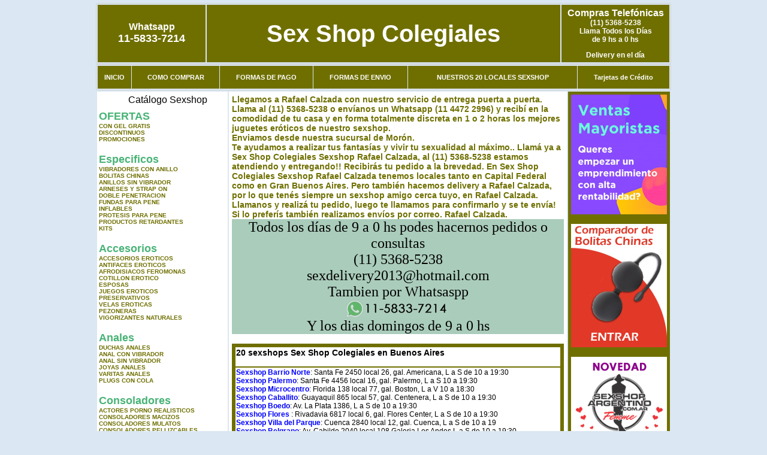

--- FILE ---
content_type: text/html; charset=UTF-8
request_url: http://sex-shop-colegiales.com.ar/Rafael_Calzada.php
body_size: 97532
content:
<html xmlns="http://www.w3.org/1999/xhtml" xml:lang="es" >
<head>
<meta http-equiv="Expires" content="2023-10-06 16:46:01 GMT">
<meta charset="utf-8">
<Title>Sexshop Rafael Calzada - Llamanos (11) 5368-5238 - Visitanos: Brown 1093 Sex Shop Colegiales</title>
<META NAME="description" CONTENT="Sex shop Rafael Calzada - delivery desde 1 hora desde nuestra sucursal de Moron - Brown. +3000 productos y 18 Sucursales. Te ayudamos a concretar tu fantasía. Brown 1093 Sex Shop Colegiales. Sexshop Sex Shop Colegiales">
<META NAME="keywords" CONTENT="Sex Shop Colegiales, Sex shop Rafael Calzada, delivery, envios al interior, sexshop, sexshop capital federal, sexhop Moron - Brown, juguetes eroticos, vibrador, consolador, bolitas chinas, vigorizantes, sexualidad, lenceria erotica, medias de red, disfraces erotico">
<meta http-equiv="Content-Language" content="es-AR" />
<meta name="author" content="http://www.sex-shop-colegiales.com.ar">
<meta name="copyright" content="Sex Shop Colegiales">
<meta name="revisit-after" content="10 days">
<meta name="distribution" content="global">
<meta name="rating" content="general">
<meta content="INDEX, FOLLOW" name="ROBOTS">
<link href="_Sex_Shop_Colegiales.css" rel="stylesheet" type="text/css">
<script language="JavaScript" type="text/JavaScript">
<!--
function MM_findObj(n, d) { //v4.01
  var p,i,x;  if(!d) d=document; if((p=n.indexOf("?"))>0&&parent.frames.length) {
    d=parent.frames[n.substring(p+1)].document; n=n.substring(0,p);}
  if(!(x=d[n])&&d.all) x=d.all[n]; for (i=0;!x&&i<d.forms.length;i++) x=d.forms[i][n];
  for(i=0;!x&&d.layers&&i<d.layers.length;i++) x=MM_findObj(n,d.layers[i].document);
  if(!x && d.getElementById) x=d.getElementById(n); return x;
}
function MM_showHideLayers() { //v6.0
  var i,p,v,obj,args=MM_showHideLayers.arguments;
  for (i=0; i<(args.length-2); i+=3) if ((obj=MM_findObj(args[i]))!=null) { v=args[i+2];
    if (obj.style) { obj=obj.style; v=(v=='show')?'visible':(v=='hide')?'hidden':v; }
    obj.visibility=v; }
}
//-->
</script>
<script language="JavaScript" type="text/JavaScript">
<!--
function MM_reloadPage(init) {  //reloads the window if Nav4 resized
  if (init==true) with (navigator) {if ((appName=="Netscape")&&(parseInt(appVersion)==4)) {
    document.MM_pgW=innerWidth; document.MM_pgH=innerHeight; onresize=MM_reloadPage; }}
  else if (innerWidth!=document.MM_pgW || innerHeight!=document.MM_pgH) location.reload();
}
MM_reloadPage(true);

function MM_preloadImages() { //v3.0
  var d=document; if(d.images){ if(!d.MM_p) d.MM_p=new Array();
    var i,j=d.MM_p.length,a=MM_preloadImages.arguments; for(i=0; i<a.length; i++)
    if (a[i].indexOf("#")!=0){ d.MM_p[j]=new Image; d.MM_p[j++].src=a[i];}}
}
//-->
</script>

<meta name="google-site-verification" content="WizwywuaIGY5wuLO5baT04ZcMcskuKmhzun44opDKiI" />
</head>
<body>
<div style="width: 100%; background-color: #800000; height: 100px; color: #ffffff; text-align: center; font-size: 20px; padding-top: 15px; display: none;" id="DivMensajePopUp">
	<div style="position: absolute; right: 20px;"><a href="#" onclick="$('#DivMensajePopUp').fadeOut(1000);" style="color: #ffffff;">X</a></div>
</div>
<table width="960"  border="0" align="center" cellpadding="5" cellspacing="2" class="redondeado"><tr>
 <td width="170" align="center" bgcolor="#6F6F00" class="Sex_Shop_Colegiales_estilo_04"><span class="Sex_Shop_Colegiales_estilo_02">Whatsapp</span><br><font size="4">11-5833-7214</font></td>
 <td align="center" bgcolor="#6F6F00" class="Sex_Shop_Colegiales_estilo_05"><a href="http://www.sex-shop-colegiales.com.ar" class="Sex_Shop_Colegiales_estilo_05" title="Sex Shop Colegiales">Sex Shop Colegiales</a></td>
 <td width="170" align="center" bgcolor="#6F6F00" class="Sex_Shop_Colegiales_estilo_04"><b><span class="Sex_Shop_Colegiales_estilo_02">Compras Telef&oacute;nicas<br>
	</span></b>(11) 5368-5238<br>
	Llama Todos los Días<br>
	de 9 hs a 0 hs<p>Delivery en el día</td></tr>
</table>
<table width="960"  border="0" align="center" cellpadding="0" cellspacing="1" class="redondeado"><tr>
 <td valign="top">
  <table width="100%"  border="0" cellpadding="2" cellspacing="1" height=40><tr>
   <td align="center" bgcolor="#6F6F00" class="Sex_Shop_Colegiales_estilo_06"><a href="index.php" class="Sex_Shop_Colegiales_estilo_01">INICIO</a></td>
   <td align="center" bgcolor="#6F6F00" class="Sex_Shop_Colegiales_estilo_06"><a href="index.php?page=comprar" class="Sex_Shop_Colegiales_estilo_01">COMO COMPRAR</a></td>
   <td align="center" bgcolor="#6F6F00" class="Sex_Shop_Colegiales_estilo_06"><a href="index.php?page=pago" class="Sex_Shop_Colegiales_estilo_01">FORMAS DE PAGO</a></td>
   <td align="center" bgcolor="#6F6F00" class="Sex_Shop_Colegiales_estilo_06"><a href="index.php?page=envio" class="Sex_Shop_Colegiales_estilo_01">FORMAS DE ENVIO</a></td>
   <td align="center" bgcolor="#6F6F00" class="Sex_Shop_Colegiales_estilo_06"><a href="index.php?page=sexshops" class="Sex_Shop_Colegiales_estilo_01">NUESTROS 20 LOCALES SEXSHOP</a></td>
   <td align="center" bgcolor="#6F6F00" class="Sex_Shop_Colegiales_estilo_06"><a href="Sex_Shop_Colegiales_tarjetas_de_credito.php" class="Sex_Shop_Colegiales_estilo_01">Tarjetas de Cr&eacute;dito</a></td></tr>
  </table>
 </td></tr>
</table><table width="960"  border="0" align="center" cellpadding="0" cellspacing="2"><tr>
 <td width="200" align="center" valign="top" bgcolor="#FFFFFF">
<table width="160" border="0" align="center" cellpadding="5" cellspacing="0"><tr>
  </tr><tr>
 <td colspan="2" align="center"><p align="right">Cat&aacute;logo Sexshop</p></td></tr>
</table>
<script type="text/javascript" src="ClickShowHideMenu.js"></script>
<link href="_Sex_Shop_Colegiales.css" rel="stylesheet" type="text/css">
<table width="160" align="center"><tr>
 <td>
  <table width="180" cellspacing="0" cellpadding="0" id="click-menu2" class="click-menu">
<font color=#48B376 size=4 face=Arial><b>OFERTAS</b></font><br><a href="index.php?page=prods&categ=OFERTAS&subcateg=CON GEL GRATIS&categid=284" class=LinkBarra><b>CON GEL GRATIS</b></a><br>
<a href="index.php?page=prods&categ=OFERTAS&subcateg=DISCONTINUOS&categid=260" class=LinkBarra><b>DISCONTINUOS</b></a><br>
<a href="index.php?page=prods&categ=OFERTAS&subcateg=PROMOCIONES&categid=261" class=LinkBarra><b>PROMOCIONES</b></a><br>
<br><font color=#48B376 size=4 face=Arial><b>Especificos</b></font><br><a href="index.php?page=prods&categ=Especificos&subcateg=VIBRADORES CON ANILLO&categid=106" class=LinkBarra><b>VIBRADORES CON ANILLO</b></a><br>
<a href="index.php?page=prods&categ=Especificos&subcateg=BOLITAS CHINAS&categid=108" class=LinkBarra><b>BOLITAS CHINAS</b></a><br>
<a href="index.php?page=prods&categ=Especificos&subcateg=ANILLOS SIN VIBRADOR&categid=105" class=LinkBarra><b>ANILLOS SIN VIBRADOR</b></a><br>
<a href="index.php?page=prods&categ=Especificos&subcateg=ARNESES Y STRAP ON&categid=107" class=LinkBarra><b>ARNESES Y STRAP ON</b></a><br>
<a href="index.php?page=prods&categ=Especificos&subcateg=DOBLE PENETRACION&categid=149" class=LinkBarra><b>DOBLE PENETRACION</b></a><br>
<a href="index.php?page=prods&categ=Especificos&subcateg=FUNDAS PARA PENE&categid=122" class=LinkBarra><b>FUNDAS PARA PENE</b></a><br>
<a href="index.php?page=prods&categ=Especificos&subcateg=INFLABLES&categid=235" class=LinkBarra><b>INFLABLES</b></a><br>
<a href="index.php?page=prods&categ=Especificos&subcateg=PROTESIS PARA PENE&categid=150" class=LinkBarra><b>PROTESIS PARA PENE</b></a><br>
<a href="index.php?page=prods&categ=Especificos&subcateg=PRODUCTOS RETARDANTES&categid=264" class=LinkBarra><b>PRODUCTOS RETARDANTES</b></a><br>
<a href="index.php?page=prods&categ=Especificos&subcateg=KITS&categid=227" class=LinkBarra><b>KITS</b></a><br>
<br><font color=#48B376 size=4 face=Arial><b>Accesorios</b></font><br><a href="index.php?page=prods&categ=Accesorios&subcateg=ACCESORIOS EROTICOS&categid=103" class=LinkBarra><b>ACCESORIOS EROTICOS</b></a><br>
<a href="index.php?page=prods&categ=Accesorios&subcateg=ANTIFACES EROTICOS&categid=278" class=LinkBarra><b>ANTIFACES EROTICOS</b></a><br>
<a href="index.php?page=prods&categ=Accesorios&subcateg=AFRODISIACOS FEROMONAS&categid=104" class=LinkBarra><b>AFRODISIACOS FEROMONAS</b></a><br>
<a href="index.php?page=prods&categ=Accesorios&subcateg=COTILLON EROTICO&categid=121" class=LinkBarra><b>COTILLON EROTICO</b></a><br>
<a href="index.php?page=prods&categ=Accesorios&subcateg=ESPOSAS&categid=236" class=LinkBarra><b>ESPOSAS</b></a><br>
<a href="index.php?page=prods&categ=Accesorios&subcateg=JUEGOS EROTICOS&categid=117" class=LinkBarra><b>JUEGOS EROTICOS</b></a><br>
<a href="index.php?page=prods&categ=Accesorios&subcateg=PRESERVATIVOS&categid=119" class=LinkBarra><b>PRESERVATIVOS</b></a><br>
<a href="index.php?page=prods&categ=Accesorios&subcateg=VELAS EROTICAS&categid=120" class=LinkBarra><b>VELAS EROTICAS</b></a><br>
<a href="index.php?page=prods&categ=Accesorios&subcateg=PEZONERAS&categid=286" class=LinkBarra><b>PEZONERAS</b></a><br>
<a href="index.php?page=prods&categ=Accesorios&subcateg=VIGORIZANTES NATURALES&categid=102" class=LinkBarra><b>VIGORIZANTES NATURALES</b></a><br>
<br><font color=#48B376 size=4 face=Arial><b>Anales</b></font><br><a href="index.php?page=prods&categ=Anales&subcateg=DUCHAS ANALES&categid=272" class=LinkBarra><b>DUCHAS ANALES</b></a><br>
<a href="index.php?page=prods&categ=Anales&subcateg=ANAL CON VIBRADOR&categid=230" class=LinkBarra><b>ANAL CON VIBRADOR</b></a><br>
<a href="index.php?page=prods&categ=Anales&subcateg=ANAL SIN VIBRADOR&categid=231" class=LinkBarra><b>ANAL SIN VIBRADOR</b></a><br>
<a href="index.php?page=prods&categ=Anales&subcateg=JOYAS ANALES&categid=237" class=LinkBarra><b>JOYAS ANALES</b></a><br>
<a href="index.php?page=prods&categ=Anales&subcateg=VARITAS ANALES&categid=232" class=LinkBarra><b>VARITAS ANALES</b></a><br>
<a href="index.php?page=prods&categ=Anales&subcateg=PLUGS CON COLA&categid=281" class=LinkBarra><b>PLUGS CON COLA</b></a><br>
<br><font color=#48B376 size=4 face=Arial><b>Consoladores</b></font><br><a href="index.php?page=prods&categ=Consoladores&subcateg=ACTORES PORNO REALISTICOS&categid=137" class=LinkBarra><b>ACTORES PORNO REALISTICOS</b></a><br>
<a href="index.php?page=prods&categ=Consoladores&subcateg=CONSOLADORES MACIZOS&categid=139" class=LinkBarra><b>CONSOLADORES MACIZOS</b></a><br>
<a href="index.php?page=prods&categ=Consoladores&subcateg=CONSOLADORES MULATOS&categid=141" class=LinkBarra><b>CONSOLADORES MULATOS</b></a><br>
<a href="index.php?page=prods&categ=Consoladores&subcateg=CONSOLADORES PELLIZCABLES&categid=142" class=LinkBarra><b>CONSOLADORES PELLIZCABLES</b></a><br>
<a href="index.php?page=prods&categ=Consoladores&subcateg=CONSOLADORES REALISTICOS&categid=145" class=LinkBarra><b>CONSOLADORES REALISTICOS</b></a><br>
<a href="index.php?page=prods&categ=Consoladores&subcateg=CONSOLADORES SOPAPA JELLY&categid=143" class=LinkBarra><b>CONSOLADORES SOPAPA JELLY</b></a><br>
<a href="index.php?page=prods&categ=Consoladores&subcateg=CONSOLADORES SOPAPA PIEL&categid=144" class=LinkBarra><b>CONSOLADORES SOPAPA PIEL</b></a><br>
<a href="index.php?page=prods&categ=Consoladores&subcateg=MONSTER&categid=289" class=LinkBarra><b>MONSTER</b></a><br>
<br><font color=#48B376 size=4 face=Arial><b>Vibradores</b></font><br><a href="index.php?page=prods&categ=Vibradores&subcateg=VIBRADORES INALÁMBRICOS BLUETOOTH&categid=276" class=LinkBarra><b>VIBRADORES INALÁMBRICOS BLUETOOTH</b></a><br>
<a href="index.php?page=prods&categ=Vibradores&subcateg=VIBRADORES PARA PAREJAS&categid=269" class=LinkBarra><b>VIBRADORES PARA PAREJAS</b></a><br>
<a href="index.php?page=prods&categ=Vibradores&subcateg=ANILLOS CON VIBRADOR&categid=151" class=LinkBarra><b>ANILLOS CON VIBRADOR</b></a><br>
<a href="index.php?page=prods&categ=Vibradores&subcateg=VIBRADORES CON ESTIMULACION&categid=222" class=LinkBarra><b>VIBRADORES CON ESTIMULACION</b></a><br>
<a href="index.php?page=prods&categ=Vibradores&subcateg=VIBRADORES CYBER SKIN&categid=152" class=LinkBarra><b>VIBRADORES CYBER SKIN</b></a><br>
<a href="index.php?page=prods&categ=Vibradores&subcateg=VIBRADORES FUNNY&categid=154" class=LinkBarra><b>VIBRADORES FUNNY</b></a><br>
<a href="index.php?page=prods&categ=Vibradores&subcateg=VIBRADORES JELLY&categid=155" class=LinkBarra><b>VIBRADORES JELLY</b></a><br>
<a href="index.php?page=prods&categ=Vibradores&subcateg=VIBRADORES PIEL&categid=159" class=LinkBarra><b>VIBRADORES PIEL</b></a><br>
<a href="index.php?page=prods&categ=Vibradores&subcateg=VIBRADORES INALAMBRICOS&categid=224" class=LinkBarra><b>VIBRADORES INALAMBRICOS</b></a><br>
<a href="index.php?page=prods&categ=Vibradores&subcateg=VIBRADORES PREMIUM&categid=156" class=LinkBarra><b>VIBRADORES PREMIUM</b></a><br>
<a href="index.php?page=prods&categ=Vibradores&subcateg=VIBRADORES RIGIDOS&categid=140" class=LinkBarra><b>VIBRADORES RIGIDOS</b></a><br>
<a href="index.php?page=prods&categ=Vibradores&subcateg=VIBRADORES PROSTATICOS&categid=148" class=LinkBarra><b>VIBRADORES PROSTATICOS</b></a><br>
<a href="index.php?page=prods&categ=Vibradores&subcateg=VIBRADORES REALISTICOS&categid=157" class=LinkBarra><b>VIBRADORES REALISTICOS</b></a><br>
<a href="index.php?page=prods&categ=Vibradores&subcateg=VIBRADORES ROTATIVOS&categid=158" class=LinkBarra><b>VIBRADORES ROTATIVOS</b></a><br>
<a href="index.php?page=prods&categ=Vibradores&subcateg=VIBRADORES CON SOPAPA&categid=266" class=LinkBarra><b>VIBRADORES CON SOPAPA</b></a><br>
<a href="index.php?page=prods&categ=Vibradores&subcateg=VIBRADORES USB RECARGABLES&categid=124" class=LinkBarra><b>VIBRADORES USB RECARGABLES</b></a><br>
<br><font color=#48B376 size=4 face=Arial><b>Estimuladores</b></font><br><a href="index.php?page=prods&categ=Estimuladores&subcateg=ESTIMULADORES CON APP&categid=282" class=LinkBarra><b>ESTIMULADORES CON APP</b></a><br>
<a href="index.php?page=prods&categ=Estimuladores&subcateg=BALAS VIBRADORAS&categid=223" class=LinkBarra><b>BALAS VIBRADORAS</b></a><br>
<a href="index.php?page=prods&categ=Estimuladores&subcateg=SUCCIONADORES&categid=255" class=LinkBarra><b>SUCCIONADORES</b></a><br>
<a href="index.php?page=prods&categ=Estimuladores&subcateg=ESTIMULADORES DE CLITORIS&categid=229" class=LinkBarra><b>ESTIMULADORES DE CLITORIS</b></a><br>
<a href="index.php?page=prods&categ=Estimuladores&subcateg=ESTIMULADORES ESPECIALES&categid=226" class=LinkBarra><b>ESTIMULADORES ESPECIALES</b></a><br>
<a href="index.php?page=prods&categ=Estimuladores&subcateg=ESTIMULADORES DE VIDRIO&categid=147" class=LinkBarra><b>ESTIMULADORES DE VIDRIO</b></a><br>
<a href="index.php?page=prods&categ=Estimuladores&subcateg=ESTIMULADORES FEMENINOS&categid=109" class=LinkBarra><b>ESTIMULADORES FEMENINOS</b></a><br>
<a href="index.php?page=prods&categ=Estimuladores&subcateg=ESTIMULADORES MASCULINOS&categid=110" class=LinkBarra><b>ESTIMULADORES MASCULINOS</b></a><br>
<a href="index.php?page=prods&categ=Estimuladores&subcateg=ESTIMULADORES PROSTATICOS&categid=219" class=LinkBarra><b>ESTIMULADORES PROSTATICOS</b></a><br>
<a href="index.php?page=prods&categ=Estimuladores&subcateg=ESTIMULADORES PUNTO G&categid=220" class=LinkBarra><b>ESTIMULADORES PUNTO G</b></a><br>
<a href="index.php?page=prods&categ=Estimuladores&subcateg=DE METAL&categid=288" class=LinkBarra><b>DE METAL</b></a><br>
<a href="index.php?page=prods&categ=Estimuladores&subcateg=MUÑECAS INFLABLES Y VAGINAS&categid=123" class=LinkBarra><b>MUÑECAS INFLABLES Y VAGINAS</b></a><br>
<br><font color=#48B376 size=4 face=Arial><b>Aceites y lubricantes</b></font><br><a href="index.php?page=prods&categ=Aceites y lubricantes&subcateg=ACEITES Y GELES MASAJES&categid=126" class=LinkBarra><b>ACEITES Y GELES MASAJES</b></a><br>
<a href="index.php?page=prods&categ=Aceites y lubricantes&subcateg=LIMPIADOR DE PRODUCTOS&categid=133" class=LinkBarra><b>LIMPIADOR DE PRODUCTOS</b></a><br>
<a href="index.php?page=prods&categ=Aceites y lubricantes&subcateg=LUBRICANTES ANALES&categid=127" class=LinkBarra><b>LUBRICANTES ANALES</b></a><br>
<a href="index.php?page=prods&categ=Aceites y lubricantes&subcateg=LUBRICANTES AROMATIZADOS&categid=128" class=LinkBarra><b>LUBRICANTES AROMATIZADOS</b></a><br>
<a href="index.php?page=prods&categ=Aceites y lubricantes&subcateg=LUBRICANTES ESTIMULANTES&categid=130" class=LinkBarra><b>LUBRICANTES ESTIMULANTES</b></a><br>
<a href="index.php?page=prods&categ=Aceites y lubricantes&subcateg=LUBRICANTES FRIO - CALOR&categid=129" class=LinkBarra><b>LUBRICANTES FRIO - CALOR</b></a><br>
<a href="index.php?page=prods&categ=Aceites y lubricantes&subcateg=LUBRICANTES NEUTROS&categid=131" class=LinkBarra><b>LUBRICANTES NEUTROS</b></a><br>
<a href="index.php?page=prods&categ=Aceites y lubricantes&subcateg=LUBRICANTES KYL&categid=136" class=LinkBarra><b>LUBRICANTES KYL</b></a><br>
<a href="index.php?page=prods&categ=Aceites y lubricantes&subcateg=FLY NIGHT&categid=254" class=LinkBarra><b>FLY NIGHT</b></a><br>
<a href="index.php?page=prods&categ=Aceites y lubricantes&subcateg=REAL SKYN&categid=271" class=LinkBarra><b>REAL SKYN</b></a><br>
<a href="index.php?page=prods&categ=Aceites y lubricantes&subcateg=LUBRICANTES MISS V&categid=134" class=LinkBarra><b>LUBRICANTES MISS V</b></a><br>
<a href="index.php?page=prods&categ=Aceites y lubricantes&subcateg=LUBRICANTES SABORIZADOS&categid=132" class=LinkBarra><b>LUBRICANTES SABORIZADOS</b></a><br>
<a href="index.php?page=prods&categ=Aceites y lubricantes&subcateg=PERFUMES&categid=283" class=LinkBarra><b>PERFUMES</b></a><br>
<a href="index.php?page=prods&categ=Aceites y lubricantes&subcateg=LUBRICANTES SEXITIVE&categid=228" class=LinkBarra><b>LUBRICANTES SEXITIVE</b></a><br>
<a href="index.php?page=prods&categ=Aceites y lubricantes&subcateg=LUBRICANTES SEXTUAL&categid=273" class=LinkBarra><b>LUBRICANTES SEXTUAL</b></a><br>
<br><font color=#48B376 size=4 face=Arial><b>Lencería femenina</b></font><br><a href="index.php?page=prods&categ=Lencería femenina&subcateg=ACCESORIOS DE LENCERIA&categid=221" class=LinkBarra><b>ACCESORIOS DE LENCERIA</b></a><br>
<a href="index.php?page=prods&categ=Lencería femenina&subcateg=ARNESES Y LIGUEROS&categid=277" class=LinkBarra><b>ARNESES Y LIGUEROS</b></a><br>
<a href="index.php?page=prods&categ=Lencería femenina&subcateg=BABY DOLLS EROTICOS&categid=161" class=LinkBarra><b>BABY DOLLS EROTICOS</b></a><br>
<a href="index.php?page=prods&categ=Lencería femenina&subcateg=BODYS EROTICOS&categid=163" class=LinkBarra><b>BODYS EROTICOS</b></a><br>
<a href="index.php?page=prods&categ=Lencería femenina&subcateg=CATSUITS EROTICOS&categid=164" class=LinkBarra><b>CATSUITS EROTICOS</b></a><br>
<a href="index.php?page=prods&categ=Lencería femenina&subcateg=CONJUNTOS EROTICOS&categid=165" class=LinkBarra><b>CONJUNTOS EROTICOS</b></a><br>
<a href="index.php?page=prods&categ=Lencería femenina&subcateg=CORSETS EROTICOS&categid=166" class=LinkBarra><b>CORSETS EROTICOS</b></a><br>
<a href="index.php?page=prods&categ=Lencería femenina&subcateg=DISFRACES EROTICOS&categid=168" class=LinkBarra><b>DISFRACES EROTICOS</b></a><br>
<a href="index.php?page=prods&categ=Lencería femenina&subcateg=LENCERIA XL&categid=175" class=LinkBarra><b>LENCERIA XL</b></a><br>
<a href="index.php?page=prods&categ=Lencería femenina&subcateg=MEDIAS EROTICAS&categid=169" class=LinkBarra><b>MEDIAS EROTICAS</b></a><br>
<a href="index.php?page=prods&categ=Lencería femenina&subcateg=PORTALIGAS EROTICOS&categid=170" class=LinkBarra><b>PORTALIGAS EROTICOS</b></a><br>
<a href="index.php?page=prods&categ=Lencería femenina&subcateg=REMERAS Y MINIFALDAS EROTICAS&categid=171" class=LinkBarra><b>REMERAS Y MINIFALDAS EROTICAS</b></a><br>
<a href="index.php?page=prods&categ=Lencería femenina&subcateg=ROPA EN VINILO&categid=262" class=LinkBarra><b>ROPA EN VINILO</b></a><br>
<a href="index.php?page=prods&categ=Lencería femenina&subcateg=ROPA EN TELA DE RED&categid=263" class=LinkBarra><b>ROPA EN TELA DE RED</b></a><br>
<a href="index.php?page=prods&categ=Lencería femenina&subcateg=TANGAS EROTICAS&categid=172" class=LinkBarra><b>TANGAS EROTICAS</b></a><br>
<a href="index.php?page=prods&categ=Lencería femenina&subcateg=TANGAS PREMIUM&categid=173" class=LinkBarra><b>TANGAS PREMIUM</b></a><br>
<a href="index.php?page=prods&categ=Lencería femenina&subcateg=TANGAS FUNNY&categid=274" class=LinkBarra><b>TANGAS FUNNY</b></a><br>
<a href="index.php?page=prods&categ=Lencería femenina&subcateg=VESTIDOS EROTICOS&categid=174" class=LinkBarra><b>VESTIDOS EROTICOS</b></a><br>
<br><font color=#48B376 size=4 face=Arial><b>Lencería masculina</b></font><br><a href="index.php?page=prods&categ=Lencería masculina&subcateg=BODYS Y REMERAS&categid=270" class=LinkBarra><b>BODYS Y REMERAS</b></a><br>
<a href="index.php?page=prods&categ=Lencería masculina&subcateg=BOXERS EROTICOS HOMBRE&categid=177" class=LinkBarra><b>BOXERS EROTICOS HOMBRE</b></a><br>
<a href="index.php?page=prods&categ=Lencería masculina&subcateg=DISFRACES MASCULINOS&categid=179" class=LinkBarra><b>DISFRACES MASCULINOS</b></a><br>
<a href="index.php?page=prods&categ=Lencería masculina&subcateg=LENCERIA MASCULINA&categid=176" class=LinkBarra><b>LENCERIA MASCULINA</b></a><br>
<a href="index.php?page=prods&categ=Lencería masculina&subcateg=SUSPENSORES HOMBRE&categid=178" class=LinkBarra><b>SUSPENSORES HOMBRE</b></a><br>
<br><font color=#48B376 size=4 face=Arial><b>Cueros eróticos</b></font><br><a href="index.php?page=prods&categ=Cueros eróticos&subcateg=ACCESORIOS DE CUERO&categid=180" class=LinkBarra><b>ACCESORIOS DE CUERO</b></a><br>
<a href="index.php?page=prods&categ=Cueros eróticos&subcateg=CONJUNTOS DE CUERO&categid=181" class=LinkBarra><b>CONJUNTOS DE CUERO</b></a><br>
<a href="index.php?page=prods&categ=Cueros eróticos&subcateg=ESPOSAS DE CUERO&categid=182" class=LinkBarra><b>ESPOSAS DE CUERO</b></a><br>
<a href="index.php?page=prods&categ=Cueros eróticos&subcateg=INMOVILIZADORES SADO&categid=183" class=LinkBarra><b>INMOVILIZADORES SADO</b></a><br>
<a href="index.php?page=prods&categ=Cueros eróticos&subcateg=LATIGOS SADO&categid=184" class=LinkBarra><b>LATIGOS SADO</b></a><br>
<a href="index.php?page=prods&categ=Cueros eróticos&subcateg=LINEA BLANCA&categid=186" class=LinkBarra><b>LINEA BLANCA</b></a><br>
<a href="index.php?page=prods&categ=Cueros eróticos&subcateg=LINEA PELUCHE&categid=188" class=LinkBarra><b>LINEA PELUCHE</b></a><br>
<a href="index.php?page=prods&categ=Cueros eróticos&subcateg=MASCARAS DE CUERO&categid=185" class=LinkBarra><b>MASCARAS DE CUERO</b></a><br>
<br><font color=#48B376 size=4 face=Arial><b>Marcas Importadas</b></font><br><a href="index.php?page=prods&categ=Marcas Importadas&subcateg=ADRIEN LASTIC&categid=240" class=LinkBarra><b>ADRIEN LASTIC</b></a><br>
<a href="index.php?page=prods&categ=Marcas Importadas&subcateg=ALIVE&categid=241" class=LinkBarra><b>ALIVE</b></a><br>
<a href="index.php?page=prods&categ=Marcas Importadas&subcateg=BLUSH&categid=242" class=LinkBarra><b>BLUSH</b></a><br>
<a href="index.php?page=prods&categ=Marcas Importadas&subcateg=BSWISH&categid=243" class=LinkBarra><b>BSWISH</b></a><br>
<a href="index.php?page=prods&categ=Marcas Importadas&subcateg=CALIFORNIA EXOTIC&categid=244" class=LinkBarra><b>CALIFORNIA EXOTIC</b></a><br>
<a href="index.php?page=prods&categ=Marcas Importadas&subcateg=NS NOVELTIES&categid=249" class=LinkBarra><b>NS NOVELTIES</b></a><br>
<a href="index.php?page=prods&categ=Marcas Importadas&subcateg=PIPEDREAM&categid=250" class=LinkBarra><b>PIPEDREAM</b></a><br>
<a href="index.php?page=prods&categ=Marcas Importadas&subcateg=PRETTY LOVE&categid=251" class=LinkBarra><b>PRETTY LOVE</b></a><br>
<a href="index.php?page=prods&categ=Marcas Importadas&subcateg=SATISFYER&categid=252" class=LinkBarra><b>SATISFYER</b></a><br>
<a href="index.php?page=prods&categ=Marcas Importadas&subcateg=SHOTS&categid=279" class=LinkBarra><b>SHOTS</b></a><br>
<a href="index.php?page=prods&categ=Marcas Importadas&subcateg=SEXY & FUNNY&categid=280" class=LinkBarra><b>SEXY & FUNNY</b></a><br>
<a href="index.php?page=prods&categ=Marcas Importadas&subcateg=HARD STEEL&categid=285" class=LinkBarra><b>HARD STEEL</b></a><br>
<br><font color=#48B376 size=4 face=Arial><b>Películas eróticas</b></font><br><a href="index.php?page=prods&categ=Películas eróticas&subcateg=DVD ANAL&categid=189" class=LinkBarra><b>DVD ANAL</b></a><br>
<a href="index.php?page=prods&categ=Películas eróticas&subcateg=DVD ARGENTINAS&categid=202" class=LinkBarra><b>DVD ARGENTINAS</b></a><br>
<a href="index.php?page=prods&categ=Películas eróticas&subcateg=DVD BRASILERAS&categid=203" class=LinkBarra><b>DVD BRASILERAS</b></a><br>
<a href="index.php?page=prods&categ=Películas eróticas&subcateg=DVD EXOTICAS&categid=192" class=LinkBarra><b>DVD EXOTICAS</b></a><br>
<a href="index.php?page=prods&categ=Películas eróticas&subcateg=DVD FETICHE SADO&categid=195" class=LinkBarra><b>DVD FETICHE SADO</b></a><br>
<a href="index.php?page=prods&categ=Películas eróticas&subcateg=DVD GANG BANG&categid=196" class=LinkBarra><b>DVD GANG BANG</b></a><br>
<a href="index.php?page=prods&categ=Películas eróticas&subcateg=DVD GAY&categid=197" class=LinkBarra><b>DVD GAY</b></a><br>
<a href="index.php?page=prods&categ=Películas eróticas&subcateg=DVD HETEROSEXUALES&categid=198" class=LinkBarra><b>DVD HETEROSEXUALES</b></a><br>
<a href="index.php?page=prods&categ=Películas eróticas&subcateg=DVD INTERRACIALES&categid=213" class=LinkBarra><b>DVD INTERRACIALES</b></a><br>
<a href="index.php?page=prods&categ=Películas eróticas&subcateg=DVD LESBIANAS&categid=199" class=LinkBarra><b>DVD LESBIANAS</b></a><br>
<a href="index.php?page=prods&categ=Películas eróticas&subcateg=DVD ROCCO SIFREDI&categid=218" class=LinkBarra><b>DVD ROCCO SIFREDI</b></a><br>
<a href="index.php?page=prods&categ=Películas eróticas&subcateg=DVD CLASICAS&categid=214" class=LinkBarra><b>DVD CLASICAS</b></a><br>
<a href="index.php?page=prods&categ=Películas eróticas&subcateg=DVD SUECAS&categid=206" class=LinkBarra><b>DVD SUECAS</b></a><br>
<a href="index.php?page=prods&categ=Películas eróticas&subcateg=DVD TRAVESTIS&categid=201" class=LinkBarra><b>DVD TRAVESTIS</b></a><br>
  </table>
 </td></tr>
</table>
<script type="text/javascript">
var clickMenu2 = new ClickShowHideMenu("click-menu2");
clickMenu2.init();
</script><table width="160" border="0" cellpadding="5" cellspacing="0"><tr>
 <td align="center" bgcolor="#6F6F00"><a href="http://www.sex-shop-colegiales.com.ar/index.php?page=prods&amp;categ=Lenceria Erotica Femenina&amp;subcateg=Disfraces eroticos&categid=168"><img src="imagenes/Sex_Shop_Colegiales_banner_disfraces_eroticos.gif" alt="Sex Shop Colegiales Disfraces Eroticos" width="160" height="140" border="0" /></a></td></tr><tr>
 <td align="center" bgcolor="#6F6F00"><a href="index.php?page=envio"><img src="imagenes/Sex_Shop_Colegiales_correo_01.jpg" alt="sexshop" width="160" height="70" border="0" /></a></td></tr><tr>
 <td align="center" bgcolor="#6F6F00"><a href="delivery_caba_gba.php"><img src="imagenes/Sex_Shop_Colegiales_envios_160x140_01.gif" alt="delivery sex shop" width="160" height="100" border="0" /></a></td></tr><tr>
 <td align="center" bgcolor="#6F6F00"><a href="http://www.sex-shop-colegiales.com.ar/index.php?page=prods&categ=Consoladores y Vibradores&subcateg=Consoladores Pellizcables&categid=142"><img src="imagenes/Sex_Shop_Colegiales_banner_consoladores_pellizcables.jpg" alt="Sex Shop Colegiales Consoladores Pellizcables y Realisticos" width="160" height="140" border="0" /></a></td></tr><tr>
 <td align="center" bgcolor="#6F6F00"><a href="Sex_Shop_Colegiales_tarjetas_de_credito.php">
	<img src="imagenes/Sex_Shop_Colegiales_tarjetas_12.jpg" alt="Sexshop Tarjetas de Credito" width="160" height="100" border="0" /></a></td></tr>
	<tr>
 <td align="center" bgcolor="#6F6F00"><a href="http://www.sex-shop-colegiales.com.ar/index.php?page=prods&amp;categ=Productos Sexshop&amp;subcateg=Estimuladores ellos&categid=110"><img src="imagenes/Sex_Shop_Colegiales_banner_estimuladores_masculinos.gif" alt="Sex Shop Colegiales Vibradores Estimulacion Masculina" width="160" height="140" border="0" /></a></td></tr>
</table><div align="center">
	<table width="160" border="0" cellpadding="5" cellspacing="0" bgcolor="#6F6F00"><tr>
 <td align="center"><a href="index.php?page=envio"><img src="imagenes/Sex_Shop_Colegiales_correo_01.jpg" alt="Productos de Sexshop por Correo Argentino" width="160" height="70" border="0" /></a></td></tr><tr>
 <td align="center"><a href="index.php?page=pago"><img src="imagenes/Sex_Shop_Colegiales_envios_160x140_01.gif" alt="Delivery sex shop" width="160" height="100" border="0" /></a></td></tr>
		<tr>
 <td align="center">
<h2 align="center">SEXSHOP<br /><font size="4">Productos Er&oacute;ticos disfrut&aacute; con tu pareja lo mejor del Sex Shop</font></h2></td></tr>
</table>
</div> </td>
 <td align="center" bgcolor="#FFFFFF" valign=top>
  <table width="100%"  border="0" cellspacing="0" cellpadding="5"><tr>
   <td>
    <p class="info-barrio-sexshop-sex-shop-sexshops-sex-shops">
     Llegamos a  Rafael Calzada con nuestro servicio de entrega puerta a puerta. <br>Llama al (11) 5368-5238 o env&iacute;anos un Whatsapp (11 4472 2996) y recib&iacute; en la comodidad de tu casa y en forma totalmente discreta en 1 o 2 horas los mejores juguetes er&oacute;ticos de nuestro sexshop.<br> Enviamos desde nuestra sucursal de Mor&oacute;n.<br> Te ayudamos a realizar tus fantas&iacute;as y vivir tu sexualidad al m&aacute;ximo.. Llam&aacute; ya a Sex Shop Colegiales Sexshop <strong>Rafael Calzada</strong>, al (11) 5368-5238 estamos atendiendo y entregando!! Recibir&aacute;s tu pedido a la brevedad.
     En Sex Shop Colegiales Sexshop <strong>Rafael Calzada</strong> tenemos locales tanto en Capital Federal como en Gran Buenos Aires.
     Pero tambi&eacute;n hacemos delivery a <strong>Rafael Calzada</strong>, por lo que ten&eacute;s siempre un sexshop amigo cerca tuyo, en <strong>Rafael Calzada</strong>.
     Llamanos y realiz&aacute; tu pedido, luego te llamamos para confirmarlo y se te env&iacute;a! Si lo prefer&iacute;s tambi&eacute;n realizamos env&iacute;os por correo. Rafael Calzada.
     <span class="texto">
 
  <table width="100%" border="0" align="center" cellpadding="0" cellspacing="0" bgcolor="#aaccbb" height="90" style="font-family:Verdana;"><tr>
   <td align="center" width="100%">
   <font size="5">Todos los días de 9 a 0 hs podes hacernos pedidos o 
	consultas</font>
   </td></tr><tr>
   <td align="center" width="100%">
   <font size="5">(11) 5368-5238<br>
   sexdelivery2013@hotmail.com
   <br>
	Tambien por Whatsaspp<br>
   </font>
   <img src="imagenes/Sex_Shop_Colegiales_whatsapp_horario.jpg"><br>
	<font size="5">Y los dias domingos de 9 a 0 hs</font></td></tr>
  </table><br>
 

<table width="100%" border="5" bordercolor="#6F6F00" cellspacing="0" cellpadding="1" bgcolor="#FFFFFF"><tr>
 <td align="left" bordercolor="#FFFFFF" class="info-direcciones-sexshop-sex-shop-sexshops-sex-shops"><h3>20 sexshops Sex Shop Colegiales en Buenos Aires</h3></td></tr><tr>
 <td align="center" bordercolor="#FFFFFF" class="info-direcciones-sexshop-sex-shop-sexshops-sex-shops">
  <table width="100%" border="0" cellspacing="0" cellpadding="0">
  <tr><td align="left" class="l"><strong><a href="Sex_Shop_Colegiales_sexshop_barrio_norte.php" class="Sex_Shop_Colegiales_Links">Sexshop Barrio Norte</a></strong>: Santa Fe 2450 local 26, gal. Americana, L a 	S de 10 a 19:30</td></tr>
  <tr><td align="left"><span class="l"><strong><a href="Sex_Shop_Colegiales_sexshop_palermo.php" class="Sex_Shop_Colegiales_Links">Sexshop Palermo</a></strong>: Santa Fe 4456 local 16, gal. Palermo, L a S 10 a 19:30</span></td></tr>
  <tr><td align="left"><span class="l"><strong><a href="Sex_Shop_Colegiales_sexshop_microcentro.php" class="Sex_Shop_Colegiales_Links">Sexshop Microcentro</a></strong>: Florida 138 local 77, gal. Boston, L a V 10 a 18:30</span></td></tr>
  <tr><td align="left"><span class="l"><strong><a href="Sex_Shop_Colegiales_sexshop_caballito.php" class="Sex_Shop_Colegiales_Links">Sexshop Caballito</a></strong>: Guayaquil 865 local 57, gal. Centenera, L a S de 10 a 19:30</span></td></tr>
  <tr><td align="left"><span class="l"><strong><a href="Sex_Shop_Colegiales_sexshop_boedo.php" class="Sex_Shop_Colegiales_Links">Sexshop Boedo</a></strong>: Av. La Plata 1386, L a S de 10 a 19:30</span></td></tr>
  <tr><td align="left"><span class="l"><strong><a href="Sex_Shop_Colegiales_sexshop_flores.php" class="Sex_Shop_Colegiales_Links">Sexshop Flores </a></strong>: Rivadavia 6817 local 6, gal. Flores Center, L a S de 10 a 19:30</span></td></tr>
  <tr><td align="left"><span class="l"><strong><a href="Sex_Shop_Colegiales_sexshop_villa_del_parque.php" class="Sex_Shop_Colegiales_Links">Sexshop Villa del Parque</a></strong>: Cuenca 2840 local 12, gal. Cuenca, L a S de 10 a 19</span></td></tr>
  <tr><td align="left"><span class="l"><strong><a class="Sex_Shop_Colegiales_Links" href="Sex_Shop_Colegiales_sexshop_femme.php" style="text-decoration: none">Sexshop Belgrano</a></strong>: Av. Cabildo 2040 local 108 Galeria Los Andes L a S de 10 a 19:30</span></td></tr>
  <tr><td align="left"><span class="l"><strong><a class="Sex_Shop_Colegiales_Links" style="text-decoration: none" href="Sex_Shop_Colegiales_sexshop_villa_crespo.php">Sexshop Villa Crespo</a></strong>: Av. Cordoba 4615 local a la calle, L a S de 10 a 19:30</span></td></tr>
  <tr><td align="left"><span class="l"><strong><a class="Sex_Shop_Colegiales_Links" style="text-decoration: none" href="Sex_Shop_Colegiales_sexshop_warnes.php">Sexshop Warnes</a></strong>: Av. Juan B. Justo 3104, local a la calle, L a S de 10 a 19:30</span></td></tr>
  <tr><td align="left"><span class="l"><strong><a class="Sex_Shop_Colegiales_Links" style="text-decoration: none" href="Sex_Shop_Colegiales_sexshop_colegiales.php">Sexshop Colegiales</a></strong>: Av. Alvarez Thomas 1278, local a la calle, L a S de 10 a 19:30</span></td></tr>
  <tr><td align="left"><span class="l"><strong><a href="Sex_Shop_Colegiales_sexshop_lomas_de_zamora.php" class="Sex_Shop_Colegiales_Links">Sexshop Lomas de Zamora</a></strong>: Laprida 275 L69, gal. Centerlom, L a S de 10 a 19</span></td></tr>
  <tr><td align="left"><span class="l"><strong><a href="Sex_Shop_Colegiales_sexshop_quilmes.php" class="Sex_Shop_Colegiales_Links">Sexshop Quilmes</a></strong>: Nicolas Videla 153 local a la calle, L a S de 10 a 19:30</span></td></tr>
  <tr><td align="left"><span class="l"><strong><a href="Sex_Shop_Colegiales_sexshop_moron.php" class="Sex_Shop_Colegiales_Links">Sexshop Mor&oacute;n</a></strong>: Brown 1093 local a la calle, L a S de 10 a 19:30</span></td></tr>
  <tr><td align="left"><span class="l"><strong><a href="Sex_Shop_Colegiales_sexshop_moron2.php" class="Sex_Shop_Colegiales_Links">Sexshop Mor&oacute;n Rivadavia</a></strong>: Av. Rivadavia 17902 local a la calle, L a S de 10 a 19:30</span></td></tr>
  <tr><td align="left"><span class="l"><strong><a href="Sex_Shop_Colegiales_sexshop_san_martin.php" class="Sex_Shop_Colegiales_Links">Sexshop San Mart&iacute;n</a></strong>: 48 Moreno 3512 local a la calle, L a V de 10 a 19 S de 10 a 17</span></td></tr>
  <tr><td align="left"><span class="l"><strong><a href="Sex_Shop_Colegiales_sexshop_olivos.php" class="Sex_Shop_Colegiales_Links">Sexshop Olivos</a></strong>: Amador 1519 local a la calle, L a S de 10 a 19:30</span></td></tr>
  <tr><td align="left"><span class="l"><strong><a href="Sex_Shop_Colegiales_sexshop_lanus.php" class="Sex_Shop_Colegiales_Links">Sexshop Lan&uacute;s</a></strong>: Anatole France 2022 local a la calle, L a S de 10 a 19:30</span></td></tr>
  <tr><td align="left"><span class="l"><strong><a href="Sex_Shop_Colegiales_sexshop_vicente_lopez.php" class="Sex_Shop_Colegiales_Links">Sexshop Vicente Lopez</a></strong>: Av Del Libertador 104 local a la calle, L a S de 10 a 19:30</span></td></tr> 
  <tr><td align="left"><span class="l"><strong><a href="Sex_Shop_Colegiales_sexshop_pilar.php" class="Sex_Shop_Colegiales_Links">Sexshop Pilar</a></strong>: Chubut 47 Villa Rosa - Pilar - Galeria Site Zen local 9</span></td></tr>  
  </table>
 </td></tr>
</table>
<script>
jQuery(function($) {
 $(document).ready( function() {
  Horario=setInterval(Relojea, 1000);
 });
});
var relojseparadorcolor="#eeeeee";
function Relojea(){
 momentoActual = new Date();
 hora = momentoActual.getHours();
 minuto = momentoActual.getMinutes();
 segundo = momentoActual.getSeconds();
 if ((parseInt(("0" + hora).slice(-2) + ("0" + minuto).slice(-2))>1930) || 1==1){
  horaImprimible = ("0" + hora).slice(-2) + "<span id=separadorreloj>:</span>" + ("0" + minuto).slice(-2);
  $("#DivReloj").html(horaImprimible);
  if (relojseparadorcolor=="#eeeeee") {
   relojseparadorcolor="#000000";
  } else {
   relojseparadorcolor="#eeeeee";
  }
  $("#separadorreloj").css("color", relojseparadorcolor);
 } else {
  clearInterval(Horario);
 }
}
</script><br>
<!--
<center>
<object width="500" height="350" align="absmiddle">
 <param name="movie" value="http://www.youtube.com/v/8olKyLiCl6M&amp;hl=en&amp;fs=1" /></param>
 <param name="allowFullScreen" value="true" /></param>
 <param name="allowscriptaccess" value="always" /></param>
 <embed src="http://www.youtube.com/v/8olKyLiCl6M&amp;hl=en&amp;fs=1" width="500" height="350" align="absmiddle" type="application/x-shockwave-flash" allowscriptaccess="always" allowfullscreen="true"></embed>
</object>
</center>
-->
<table width="100%" border="0" cellspacing="0" cellpadding="5"><tr>
 <td align="center" bgcolor="#FFFFFF"><h2 style="color: #6F6F00">Hacemos Delivery Sex Shop Colegiales por Correo Argentino a todo el pa&iacute;s</h2></td>
 <td width="257" align="left" valign="top" bgcolor="#FFFFFF"><img src="imagenes/Sex_Shop_Colegiales_sexshop_correo_argentino.gif" width="257" height="100"></td></tr>
</table>     </span>
    </p>
   </td></tr>
  </table>
<br>Showroom con 3500 productos. delivery 24 hs al interior. Lubricantes y protesis, vigorizantes naturales.
  <h3 align="center">Sexshop Sex Shop Colegiales 2025</h3>
   </td>
 <td width="160" align="center" valign="top" bgcolor="#FFFFFF"><div align="center">
	<table width="160" border="0" cellpadding="5" cellspacing="0"><tr>
<td align="center" bgcolor="#6F6F00">
<p>
<a href="index.php?page=mayorista">
<img border="0" src="imagenes/Sex_Shop_Colegiales_banner_mayorista.jpg" width="160"></a></p>
<p>
<a href="index.php?page=bolitas">
<img border="0" src="imagenes/Sex_Shop_Colegiales_banner_bolitas_chinas.jpg" width="160"></a></p>
<p>
<a href="index.php?page=sexshopparamujeres">
<img border="0" src="imagenes/Sex_Shop_Colegiales_bannerfemme.jpg" width="160" height="260"></a></p>
<p>
<a href="catalogo-sexshop.htm" target="_blank">
<img border="0" src="imagenes/Sex_Shop_Colegiales_banner_catalogo.jpg" width="160" height="200"></a></p>
<p>
<a href="index.php?page=mercadopago"><img src="imagenes/Sex_Shop_Colegiales_banner_mercadopago.jpg" alt="Sexshop MercadoPago" width="160" height="332" border="0" /></a></td></tr><tr>
 <td align="center" bgcolor="#6F6F00">
	<img src="imagenes/Sex_Shop_Colegiales_whatsapp.jpg" alt="Comprar por Whatsapp" width="160" border="0" height="100"/></td></tr><tr>
 <td align="center" bgcolor="#6F6F00"><a href="index.php?page=estacionamiento"><img src="imagenes/Sex_Shop_Colegiales_estacionamiento.jpg" alt="Estacionamiento Gratis de Sex Shop Colegiales" width="160" border="0" height="100"/></a></td></tr><tr>
 </tr><tr>
 <td align="center" bgcolor="#6F6F00"><a href="sex-shop.php">LINKS SEX SHOP</a></td></tr><tr>
 <td align="center" bgcolor="#6F6F00"><font style="font-family:Arial, Helvetica, sans-serif; color:#FFFFFF; font-size:14px; font-weight:bold;">ENTREGAMOS EL<br />
  PEDIDO EN SU<br />
  PROVINCIA / CIUDAD</font><br />
  <font style="font-family:Arial, Helvetica, sans-serif; color:#FFFFFF; font-size:14px;">estamos atendiendo</font>
 </td></tr><tr>
 <td align="center" bgcolor="#6F6F00"><a href="http://www.sex-shop-colegiales.com.ar/index.php?page=prods&categ=Productos Sexshop&subcateg=Estimuladores ellos&categid=110"><img src="imagenes/Sex_Shop_Colegiales_banner_estimuladores_masculinos.gif" alt="Sex Shop Colegiales Vibradores Estimulacion Masculina" width="160" height="140" border="0" /></a></td></tr><tr>
 </tr><tr>
 <td align="center" bgcolor="#6F6F00"><h4><a href="http://www.sexshop-1-caballito.com.ar">Sexshop Caballito</a></h4></td></tr><tr>
 <td align="center" bgcolor="#6F6F00"><a href="http://www.sex-shop-colegiales.com.ar/index.php?page=prods&categ=Lenceria Erotica Femenina&subcateg=Disfraces eroticos&categid=168"><img src="imagenes/Sex_Shop_Colegiales_banner_disfraces_eroticos.gif" alt="Sex Shop Colegiales Disfraces Eroticos" width="160" height="140" border="0" /></a></td></tr><tr>
 <td align="center" bgcolor="#6F6F00"><a href="index.php?page=envio"><img src="imagenes/Sex_Shop_Colegiales_correo_01.jpg" alt="sexshop" width="160" height="70" border="0" /></a></td></tr><tr>
 <td align="center" bgcolor="#6F6F00"><a href="delivery_caba_gba.php"><img src="imagenes/Sex_Shop_Colegiales_envios_160x140_01.gif" alt="delivery sex shop" width="160" height="100" border="0" /></a><a href="index.php?page=comprar"></a></td></tr><tr>
 <td align="center" bgcolor="#6F6F00">
	<a href="http://www.sex-shop-colegiales.com.ar/index.php?page=prods&categ=Consoladores y Vibradores&subcateg=Consoladores Pellizcables&categid=142">
	<img src="imagenes/Sex_Shop_Colegiales_banner_consoladores_pellizcables.jpg" alt="Sex Shop Colegiales Consoladores Pellizcables" width="160" height="140" border="0" /></a></td></tr>
	<tr>
 <td align="center" bgcolor="#6F6F00"><a href="index.php?page=sexshops">20 sexshops</a></td>
    </tr>
 <tr>
 <td align="center" bgcolor="#6F6F00">
  <table width="160" border="0" cellpadding="0" bgcolor="#6F6F00">
  <tr>
   <td align="center" bgcolor="#FFFFFF">
    <table width="100%" border="0" cellspacing="0" cellpadding="2"><tr>
     <td align="center"><a href="Sex_Shop_Colegiales_sexshop_microcentro.php"><font style="font-family:Arial, Helvetica, sans-serif; color:#000000; font-size:14px; font-weight:bold;">Sexshop<br />Microcentro</font></a></td></tr>
    </table>
    <strong><a href="Sex_Shop_Colegiales_sexshop_microcentro.php"><img src="imagenes/Sex_Shop_Colegiales_sexshop_microcentro/sexshop_microcentro.jpg" alt="SEXSHOP MICROCENTRO" width="130" height="90" vspace="5" border="0" /></a></strong>
   </td>
   </tr>
   <tr>
   <td align="center" bgcolor="#FFFFFF">
    <table width="100%" border="0" cellspacing="0" cellpadding="2"><tr>
     <td align="center"><a href="Sex_Shop_Colegiales_sexshop_barrio_norte.php"><font style="font-family:Arial, Helvetica, sans-serif; color:#000000; font-size:14px; font-weight:bold;">Sexshop<br />Barrio Norte<br /></font></a></td></tr>
    </table>
    <strong><a href="Sex_Shop_Colegiales_sexshop_barrio_norte.php"><img src="imagenes/Sex_Shop_Colegiales_sexshop_barrio_norte/sexshop_barrio_norte.jpg" alt="SEXSHOP BARRIO NORTE" width="130" height="90" vspace="5" border="0" /></a></strong>
   </td>
   </tr>
   <tr>
   <td align="center" bgcolor="#FFFFFF">
    <table width="100%" border="0" cellspacing="0" cellpadding="2"><tr>
     <td align="center"><a href="Sex_Shop_Colegiales_sexshop_palermo.php"><font style="font-family:Arial, Helvetica, sans-serif; color:#000000; font-size:14px; font-weight:bold;">Sexshop<br />Palermo</font></a></td></tr>
    </table>
    <strong><a href="Sex_Shop_Colegiales_sexshop_palermo.php"><img src="imagenes/Sex_Shop_Colegiales_sexshop_palermo/sexshop_palermo.jpg" alt="SEXSHOP PALERMO" width="130" height="90" vspace="5" border="0" /></a></strong>
   </td>
   </tr>
   <tr>
   <td align="center" bgcolor="#FFFFFF">
    <table width="100%" border="0" cellspacing="0" cellpadding="2"><tr>
     <td align="center"><a href="Sex_Shop_Colegiales_sexshop_caballito.php"><font style="font-family:Arial, Helvetica, sans-serif; color:#000000; font-size:14px; font-weight:bold;">Sexshop<br />Caballito</font></a></td></tr>
    </table>
    <strong><a href="Sex_Shop_Colegiales_sexshop_caballito.php"><img src="imagenes/Sex_Shop_Colegiales_sexshop_caballito/sexshop_caballito.jpg" alt="SEXSHOP CABALLITO" width="130" height="90" vspace="5" border="0" /></a></strong>
   </td>
   </tr>
   
   <tr>
   <td align="center" bgcolor="#FFFFFF">
    <table width="100%" border="0" cellspacing="0" cellpadding="2"><tr>
     <td align="center"><a href="Sex_Shop_Colegiales_sexshop_boedo.php"><font style="font-family:Arial, Helvetica, sans-serif; color:#000000; font-size:14px; font-weight:bold;">Sexshop<br />Boedo</font></a></td></tr>
    </table>
    <strong><a href="Sex_Shop_Colegiales_sexshop_boedo.php"><img src="imagenes/Sex_Shop_Colegiales_sexshop_boedo/sexshop_boedo.jpg" alt="SEXSHOP BOEDO" width="130" height="90" vspace="5" border="0" /></a></strong>
   </td>
   </tr>
   
   <tr>
   <td align="center" bgcolor="#FFFFFF">
    <table width="100%" border="0" cellspacing="0" cellpadding="2"><tr>
     <td align="center"><a href="Sex_Shop_Colegiales_sexshop_flores.php"><font style="font-family:Arial, Helvetica, sans-serif; color:#000000; font-size:14px; font-weight:bold;">Sexshop<br />Flores</font></a></td></tr>
    </table>
    <strong><a href="Sex_Shop_Colegiales_sexshop_flores.php"><img src="imagenes/Sex_Shop_Colegiales_sexshop_flores/sexshop_flores.jpg" alt="SEXSHOP FLORES" width="130" height="90" vspace="5" border="0" /></a></strong>
   </td>
   </tr>
   <tr>
   <td align="center" bgcolor="#FFFFFF">
    <table width="100%" border="0" cellspacing="0" cellpadding="2"><tr>
     <td align="center"><a href="Sex_Shop_Colegiales_sexshop_villa_del_parque.php"><font style="font-family:Arial, Helvetica, sans-serif; color:#000000; font-size:14px; font-weight:bold;">Sexshop<br />Villa del Parque</font></a></td></tr>
    </table>
    <strong><a href="Sex_Shop_Colegiales_sexshop_villa_del_parque.php"><img src="imagenes/Sex_Shop_Colegiales_sexshop_villa_del_parque/sexshop_villa_del_parque.jpg" alt="SEXSHOP VILLA DEL PARQUE" width="130" height="90" vspace="5" border="0" /></a></strong>
	</td>
	</tr>
	<tr>
   <td align="center" bgcolor="#FFFFFF">
    <table width="100%" border="0" cellspacing="0" cellpadding="2"><tr>
     <td align="center"><a href="Sex_Shop_Colegiales_sexshop_villa_crespo.php"><font style="font-family:Arial, Helvetica, sans-serif; color:#000000; font-size:14px; font-weight:bold;">Sexshop<br />Villa Crespo</font></a></td></tr>
    </table>
    <strong><a href="Sex_Shop_Colegiales_sexshop_villa_crespo.php"><img src="imagenes/Sex_Shop_Colegiales_sexshop_villa_crespo/sexshop_villa_crespo.jpg" alt="SEXSHOP VILLA CRESPO" width="130" height="90" vspace="5" border="0" /></a></strong></td>
	</tr>
	<tr>
   <td align="center" bgcolor="#FFFFFF">
    <table width="100%" border="0" cellspacing="0" cellpadding="2"><tr>
     <td align="center"><a href="Sex_Shop_Colegiales_sexshop_warnes.php"><font style="font-family:Arial, Helvetica, sans-serif; color:#000000; font-size:14px; font-weight:bold;">Sexshop<br />Warnes</font></a></td></tr>
    </table>
    <strong><a href="Sex_Shop_Colegiales_sexshop_warnes.php"><img src="imagenes/Sex_Shop_Colegiales_sexshop_warnes/sexshop_warnes.jpg" alt="SEXSHOP WARNES" width="130" height="90" vspace="5" border="0" /></a></strong>
	</td>
	</tr>
	<tr>
   <td align="center" bgcolor="#FFFFFF">
    <table width="100%" border="0" cellspacing="0" cellpadding="2"><tr>
     <td align="center"><a href="Sex_Shop_Colegiales_sexshop_colegiales.php"><font style="font-family:Arial, Helvetica, sans-serif; color:#000000; font-size:14px; font-weight:bold;">Sexshop<br />Colegiales</font></a></td></tr>
    </table>
    <strong><a href="Sex_Shop_Colegiales_sexshop_colegiales.php"><img src="imagenes/Sex_Shop_Colegiales_sexshop_colegiales/sexshop_colegiales.jpg" alt="SEXSHOP COLEGIALES" width="130" height="90" vspace="5" border="0" /></a></strong>
	</td>
	</tr>
	<tr>
    <td align="center" bgcolor="#FFFFFF">
    <table width="100%" border="0" cellspacing="0" cellpadding="2"><tr>
     <td align="center"><a href="Sex_Shop_Colegiales_sexshop_lomas_de_zamora.php"><font style="font-family:Arial, Helvetica, sans-serif; color:#000000; font-size:14px; font-weight:bold;">Sexshop<br />Lomas de Zamora</font></a></td></tr>
    </table>
    <strong><a href="Sex_Shop_Colegiales_sexshop_lomas_de_zamora.php"><img src="imagenes/Sex_Shop_Colegiales_sexshop_lomas_de_zamora/sexshop_lomas_de_zamora.jpg" alt="SEXSHOP LOMAS DE ZAMORA" width="130" height="90" vspace="5" border="0" /></a></strong>
   </td>
   </tr>
   <tr>
   <td align="center" bgcolor="#FFFFFF">
    <table width="100%" border="0" cellspacing="0" cellpadding="2"><tr>
     <td align="center"><a href="Sex_Shop_Colegiales_sexshop_quilmes.php"><font style="font-family:Arial, Helvetica, sans-serif; color:#000000; font-size:14px; font-weight:bold;">Sexshop<br />Quilmes</font></a></td></tr>
    </table>
    <strong><a href="Sex_Shop_Colegiales_sexshop_quilmes.php"><img src="imagenes/Sex_Shop_Colegiales_sexshop_quilmes/sexshop_quilmes.jpg" alt="SEXSHOP QUILMES" width="130" height="90" vspace="5" border="0" /></a></strong>
   </td>
   </tr>
   <tr>
   <td align="center" bgcolor="#FFFFFF">
    <table width="100%" border="0" cellspacing="0" cellpadding="2"><tr>
     <td align="center"><a href="Sex_Shop_Colegiales_sexshop_moron.php"><font style="font-family:Arial, Helvetica, sans-serif; color:#000000; font-size:14px; font-weight:bold;">Sexshop<br />Mor&oacute;n</font></a></td></tr>
    </table>
    <strong><a href="Sex_Shop_Colegiales_sexshop_moron.php"><img src="imagenes/Sex_Shop_Colegiales_sexshop_moron/sexshop_moron.jpg" alt="SEXSHOP MORON" width="130" height="90" vspace="5" border="0" /></a></strong>
   </td>
   </tr>
   <tr>
   <td align="center" bgcolor="#FFFFFF">
    <table width="100%" border="0" cellspacing="0" cellpadding="2"><tr>
     <td align="center"><a href="Sex_Shop_Colegiales_sexshop_moron2.php"><font style="font-family:Arial, Helvetica, sans-serif; color:#000000; font-size:14px; font-weight:bold;">Sexshop<br />Mor&oacute;n Rivadavia</font></a></td></tr>
    </table>
    <strong><a href="Sex_Shop_Colegiales_sexshop_moron2.php"><img src="imagenes/Sex_Shop_Colegiales_sexshop_moron_2/sexshop_moron.jpg" alt="SEXSHOP MORON" width="130" height="90" vspace="5" border="0" /></a></strong>
   </td>
   </tr>
   <tr>
   <td align="center" bgcolor="#FFFFFF">
    <table width="100%" border="0" cellspacing="0" cellpadding="2"><tr>
     <td align="center"><a href="Sex_Shop_Colegiales_sexshop_san_martin.php"><font style="font-family:Arial, Helvetica, sans-serif; color:#000000; font-size:14px; font-weight:bold;">Sexshop<br />San Mart&iacute;n</font></a></td></tr>
    </table>
    <strong><a href="Sex_Shop_Colegiales_sexshop_san_martin.php"><img src="imagenes/Sex_Shop_Colegiales_sexshop_san_martin/sexshop_san_martin.jpg" alt="SEXSHOP SAN MARTIN" width="130" height="90" vspace="5" border="0" /></a></strong>
   </td>
   </tr>
   <tr>
   <td align="center" bgcolor="#FFFFFF">
    <table width="100%" border="0" cellspacing="0" cellpadding="2"><tr>
     <td align="center"><a href="Sex_Shop_Colegiales_sexshop_femme.php"><font style="font-family:Arial, Helvetica, sans-serif; color:#000000; font-size:14px; font-weight:bold;">Sexshop<br />
		Belgrano</font></a></td></tr>
    </table>
    <strong><a href="Sex_Shop_Colegiales_sexshop_femme.php">
	<img src="imagenes/Sex_Shop_Colegiales_sexshop_femme/Sex_Shop_Colegiales_sexshop_femme.jpg" alt="SEXSHOP BELGRANO" width="130" height="73" vspace="5" border="0" /></a></strong>
   </td>
   </tr>
   <tr>
   <td align="center" bgcolor="#FFFFFF">
    <table width="100%" border="0" cellspacing="0" cellpadding="2"><tr>
     <td align="center"><a href="Sex_Shop_Colegiales_sexshop_lanus.php"><font style="font-family:Arial, Helvetica, sans-serif; color:#000000; font-size:14px; font-weight:bold;">Sexshop<br />Lan&uacute;s</font></a></td></tr>
    </table>
    <strong><a href="Sex_Shop_Colegiales_sexshop_lanus.php"><img src="imagenes/Sex_Shop_Colegiales_sexshop_lanus/sexshop_lanus.jpg" alt="SEXSHOP LANUS" width="130" height="97" vspace="5" border="0" /></a></strong>
   </td>
   </tr>
   <tr>
   <td align="center" bgcolor="#FFFFFF">
    <table width="100%" border="0" cellspacing="0" cellpadding="2"><tr>
     <td align="center"><a href="Sex_Shop_Colegiales_sexshop_olivos.php"><font style="font-family:Arial, Helvetica, sans-serif; color:#000000; font-size:14px; font-weight:bold;">Sexshop<br />Olivos</font></a></td></tr>
    </table>
    <strong><a href="Sex_Shop_Colegiales_sexshop_olivos.php"><img src="imagenes/Sex_Shop_Colegiales_sexshop_olivos/sexshop_olivos.jpg" alt="SEXSHOP OLIVOS" width="130" height="97" vspace="5" border="0" /></a></strong>
   </td>
   </tr>
	<tr>
   <td align="center" bgcolor="#FFFFFF">
    <table width="100%" border="0" cellspacing="0" cellpadding="2"><tr>
    <td align="center"><a href="Sex_Shop_Colegiales_sexshop_vicente_lopez.php"><font style="font-family:Arial, Helvetica, sans-serif; color:#000000; font-size:14px; font-weight:bold;">Sexshop<br />Vicente Lopez</font></a></td></tr>
    </table>
    <strong><a href="Sex_Shop_Colegiales_sexshop_vicente_lopez.php"><img src="imagenes/Sex_Shop_Colegiales_sexshop_vicente_lopez/sexshop_vicente_lopez.jpg" alt="SEXSHOP VICENTE LOPEZ" width="130" height="97" vspace="5" border="0" /></a></strong>
   </td>
   </tr>
<tr>
   <td align="center" bgcolor="#FFFFFF">
    <table width="100%" border="0" cellspacing="0" cellpadding="2"><tr>
    <td align="center"><a href="Sex_Shop_Colegiales_sexshop_pilar.php"><font style="font-family:Arial, Helvetica, sans-serif; color:#000000; font-size:14px; font-weight:bold;">Sexshop<br />Pilar</font></a></td></tr>
    </table>
    <strong><a href="Sex_Shop_Colegiales_sexshop_pilar.php"><img src="imagenes/Sex_Shop_Colegiales_sexshop_pilar/sexshop_pilar.jpg" alt="SEXSHOP PILAR" width="130" height="97" vspace="5" border="0" /></a></strong>
   </td>
   </tr>      
  </table>
 </td>
 </tr>
 <tr>
 <td align="center" bgcolor="#6F6F00" class="Sex_Shop_Colegiales_estilo_01">
  <a href="delivery_caba_gba.php">delivery articulos eroticos</a><br />
  <a href="index.php?page=prods&categ=Consoladores%20y%20Vibradores&subcateg=Consoladores%20Realisticos&categid=144">consolador sopapa</a><br />
  <a href="index.php?page=prods&categ=Consoladores%20y%20Vibradores&subcateg=Consoladores%20Macizos&categid=111">consoladores importados</a><br />
  <a href="index.php?page=prods&categ=Consoladores%20y%20Vibradores&subcateg=Vibradores%20Sumergibles&categid=160">consoladores y vibradores</a><br />
  <a href="index.php?page=prods&categ=Cueros%20eroticos&subcateg=Conjuntos%20de%20cuero&categid=181">lenceria erotica de cuero</a><br />
  <a href="index.php?page=prods&categ=Lenceria%20Erotica%20Femenina&subcateg=Disfraces%20eroticos&categid=168">lenceria erotica</a><br />
  <a href="index.php?page=prods&categ=Lenceria%20Erotica%20Femenina&subcateg=Conjuntos%20eroticos&categid=165">lenceria erotica femenina</a><br />
  <a href="index.php?page=prods&categ=Lenceria%20Erotica%20Masculina&subcateg=Lenceria%20masculina%201&categid=176">lenceria erotica masculina</a><br />
  <a href="index.php?page=prods&categ=Peliculas%20Estrellas%20Porno&subcateg=DVD%20Jenna%20Jameson&categid=213">peliculas eroticas</a><br />
  <a href="index.php?page=prods&categ=Peliculas%20Eroticas%20DVD&subcateg=DVD%20Playboy&categid=210">peliculas eroticas dvd</a><br />
  <a href="index.php?page=prods&categ=Productos%20Sexshop&subcateg=Accesorios%20eroticos&categid=103">productos sexshop</a><br />
  <a href="index.php?page=prods&categ=Consoladores%20y%20Vibradores&subcateg=Vibradores%20Funny&categid=154">vibrador importado</a><br />
  <a href="index.php?page=prods&categ=Consoladores%20y%20Vibradores&subcateg=Consoladores%20Silicona%20vibrador&categid=158">vibradores rotativos</a>
 </td></tr>
</table></div></td></tr>
</table>
<table width="960"  border="0" align="center" cellpadding="0" cellspacing="1"><tr>
 <td valign="top">
  <table width="100%"  border="0" cellpadding="2" cellspacing="1" height=40><tr>
   <td align="center" bgcolor="#6F6F00" class="Sex_Shop_Colegiales_estilo_06"><a href="index.php" class="Sex_Shop_Colegiales_estilo_01">INICIO</a></td>
   <td align="center" bgcolor="#6F6F00" class="Sex_Shop_Colegiales_estilo_06"><a href="index.php?page=comprar" class="Sex_Shop_Colegiales_estilo_01">COMO COMPRAR</a></td>
   <td align="center" bgcolor="#6F6F00" class="Sex_Shop_Colegiales_estilo_06"><a href="index.php?page=pago" class="Sex_Shop_Colegiales_estilo_01">FORMAS DE PAGO</a></td>
   <td align="center" bgcolor="#6F6F00" class="Sex_Shop_Colegiales_estilo_06"><a href="index.php?page=envio" class="Sex_Shop_Colegiales_estilo_01">FORMAS DE ENVIO</a></td>
   <td align="center" bgcolor="#6F6F00" class="Sex_Shop_Colegiales_estilo_06"><a href="index.php?page=sexshops" class="Sex_Shop_Colegiales_estilo_01">NUESTROS 20 LOCALES SEXSHOP</a></td>
   <td align="center" bgcolor="#6F6F00" class="Sex_Shop_Colegiales_estilo_06"><a href="Sex_Shop_Colegiales_tarjetas_de_credito.php" class="Sex_Shop_Colegiales_estilo_01">Tarjetas de Cr&eacute;dito</a></td></tr>
  </table>
 </td></tr>
</table>
<div class="Sex_Shop_Colegiales_div-remis-container">
  <div class="Sex_Shop_Colegiales_banner-remis-container" style=" background-color: #6F6F00;">
    <div class="Sex_Shop_Colegiales_banner-remis-inner-left">&nbsp;<span class="Sex_Shop_Colegiales_banner-remis-text-large">Envios en 1 hora</span><br>
      &nbsp;<span class="Sex_Shop_Colegiales_banner-remis-text-medium">desde nuestro local mas proximo</span><br>
      &nbsp;<span class="Sex_Shop_Colegiales_banner-remis-text-medium">con el precio mas barato</span><br>
      &nbsp;<span class="Sex_Shop_Colegiales_banner-remis-text-small">Con Sex Shop Colegiales tenes el mejor servicio.</span></div>
    <div class="Sex_Shop_Colegiales_banner-remis-inner-right"><br><br>
      <span class="Sex_Shop_Colegiales_banner-remis-text-medium">(11) 5368-5238</span><br>
      <span class="Sex_Shop_Colegiales_banner-remis-text-small">envios en 1 hora</span></div>
  </div>
</div>
<table width="960"  border="0" align="center" cellpadding="10" cellspacing="2"><tr>
 <td width="50%" align="left" bgcolor="#6F6F00"><span class="Sex_Shop_Colegiales_estilo_04">sexdelivery2013@hotmail.com</span></span></td>
 <td width="50%" align="right" bgcolor="#6F6F00"><span class="Sex_Shop_Colegiales_estilo_04">(11) 5368-5238</span></span></td></tr>
 <tr>
 <td colspan="2" align="left" bgcolor="#6F6F00">
	<table width="100%" border="0" cellspacing="10" cellpadding="0"><tr>
     <td align="center" bgcolor="#DBE7F2"><h2 align="center">Nuestros productos en las siguientes Provincias: </h2></td></tr>
    </table>
	<table width="100%" border="0" cellspacing="10" cellpadding="0">
	 <tr>
	  <td width="20%" align="left" valign="top"><a href="http://www.sex-shop-colegiales.com.ar/Buenos_Aires.php" title="Buenos Aires" class="links-sexshop-sex-shop-sexshops-sex-shops">Buenos Aires</a></td>
	  <td width="20%" align="left" valign="top"><a href="http://www.sex-shop-colegiales.com.ar/La_Rioja.php" title="La Rioja" class="links-sexshop-sex-shop-sexshops-sex-shops">La Rioja</a></td>
	  <td width="20%" align="left" valign="top"><a href="http://www.sex-shop-colegiales.com.ar/Salta.php" title="Salta" class="links-sexshop-sex-shop-sexshops-sex-shops">Salta</a></td>
	  <td width="20%" align="left" valign="top"><a href="http://www.sex-shop-colegiales.com.ar/Santa_Fe.php" title="Sanat Fe" class="links-sexshop-sex-shop-sexshops-sex-shops">Santa Fe</a></td>
	  <td width="20%" align="left" valign="top"><a href="http://www.sex-shop-colegiales.com.ar/La_Pampa.php" title="La Pampa" class="links-sexshop-sex-shop-sexshops-sex-shops">La Pampa</a></td>
	 </tr>
	 <tr>
	  <td width="20%" align="left" valign="top"><a href="http://www.sex-shop-colegiales.com.ar/Tierra_Del_Fuego.php" title="Tierra del Fuego" class="links-sexshop-sex-shop-sexshops-sex-shops">Tierra del Fuego</a></td>
	  <td width="20%" align="left" valign="top"><a href="http://www.sex-shop-colegiales.com.ar/Tucuman.php" title="Tucuman" class="links-sexshop-sex-shop-sexshops-sex-shops">Tucuman</a></td>
	  <td width="20%" align="left" valign="top"><a href="http://www.sex-shop-colegiales.com.ar/Santa_Cruz.php" title="Santa Cruz" class="links-sexshop-sex-shop-sexshops-sex-shops">Santa Cruz</a></td>
	  <td width="20%" align="left" valign="top"><a href="http://www.sex-shop-colegiales.com.ar/San_Juan.php" title="San Juan" class="links-sexshop-sex-shop-sexshops-sex-shops">San Juan</a></td>
	  <td width="20%" align="left" valign="top"><a href="http://www.sex-shop-colegiales.com.ar/San_Luis.php" title="San Luis" class="links-sexshop-sex-shop-sexshops-sex-shops">San Luis</a></td>
	 </tr>
	 <tr>
	  <td width="20%" align="left" valign="top"><a href="http://www.sex-shop-colegiales.com.ar/Jujuy.php" title="Jujuy" class="links-sexshop-sex-shop-sexshops-sex-shops">Jujuy</a></td>
	  <td width="20%" align="left" valign="top"><a href="http://www.sex-shop-colegiales.com.ar/Formosa.php" title="Formosa" class="links-sexshop-sex-shop-sexshops-sex-shops">Formosa</a></td>
	  <td width="20%" align="left" valign="top"><a href="http://www.sex-shop-colegiales.com.ar/Entre_Rios.php" title="Entre Rios" class="links-sexshop-sex-shop-sexshops-sex-shops">Entre Rios</a></td>
	  <td width="20%" align="left" valign="top"><a href="http://www.sex-shop-colegiales.com.ar/Chubut.php" title="Chubut" class="links-sexshop-sex-shop-sexshops-sex-shops">Chubut</a></td>
	  <td width="20%" align="left" valign="top"><a href="http://www.sex-shop-colegiales.com.ar/Cordoba.php" title="Cordoba" class="links-sexshop-sex-shop-sexshops-sex-shops">Cordoba</a></td>
	 </tr>
	 <tr>
	  <td width="20%" align="left" valign="top"><a href="http://www.sex-shop-colegiales.com.ar/Mendoza.php" title="Mendoza" class="links-sexshop-sex-shop-sexshops-sex-shops">Mendoza</a></td>
	  <td width="20%" align="left" valign="top"><a href="http://www.sex-shop-colegiales.com.ar/Misiones.php" title="Misiones" class="links-sexshop-sex-shop-sexshops-sex-shops">Misiones</a></td>
	  <td width="20%" align="left" valign="top"><a href="http://www.sex-shop-colegiales.com.ar/Corrientes.php" title="Corrientes" class="links-sexshop-sex-shop-sexshops-sex-shops">Corrientes</a></td>
	  <td width="20%" align="left" valign="top"><a href="http://www.sex-shop-colegiales.com.ar/Chaco.php" title="Chaco" class="links-sexshop-sex-shop-sexshops-sex-shops">Chaco</a></td>
	  <td width="20%" align="left" valign="top"><a href="http://www.sex-shop-colegiales.com.ar/Catamarca.php" title="Catamarca" class="links-sexshop-sex-shop-sexshops-sex-shops">Catamarca</a></td>
	 </tr>
	 <tr>
	  <td width="20%" align="left" valign="top"><a href="http://www.sex-shop-colegiales.com.ar/Neuquen.php" title="Neuquen" class="links-sexshop-sex-shop-sexshops-sex-shops">Neuquen</a></td>
	  <td width="20%" align="left" valign="top"><a href="http://www.sex-shop-colegiales.com.ar/Rio_Negro.php" title="Rio Negro" class="links-sexshop-sex-shop-sexshops-sex-shops">Rio Negro</a></td>
	  <td width="20%" align="left" valign="top"><a href="http://www.sex-shop-colegiales.com.ar/Santiago_Del_Estero.php" title="Santiago del Estero" class="links-sexshop-sex-shop-sexshops-sex-shops">Santiago del Estero</a></td>
	  <td width="20%" align="left" valign="top">&nbsp;</td>
	  <td width="20%" align="left" valign="top">&nbsp;</td>
	 </tr>	 
 </td>	
 </tr>
 <tr>
 <td colspan="5" align="left" bgcolor="#6F6F00">
  <table width="100%" border="0" align="center" cellpadding="10" cellspacing="0"><tr>
   <td><h2 align="center"><font color="#DBE7F2">Intercambio de links de Sex Shop Colegiales </font></h2>

<table class="Sex_Shop_Colegiales_Intercambio_Tabla">
  <tr>
    <td colspan="5" align="center" bgcolor="#DBE7F2"><strong><a href="Sex_Shop_Colegiales_intercambio_links.html" title="intercambio de links" target="_blank" class="Sex_Shop_Colegiales_links_tituloa">Webs Amigas</a></strong></td>
  </tr>
  <tr>
    <td width="20%" align="left" valign="top" class="Sex_Shop_Colegiales_Intercambio_Celda"><a href="http://www.sexshop-nunez.com.ar" target="_blank" class="Sex_Shop_Colegiales_intercambio_de_links">Sex-Shop Nu&ntilde;ez</a></td>
    <td width="20%" align="left" valign="top" class="Sex_Shop_Colegiales_Intercambio_Celda"><a href="http://www.sexshopolivos.com.ar" target="_blank" class="Sex_Shop_Colegiales_intercambio_de_links">Sexshop Olivos</a></td>
    <td width="20%" align="left" valign="top" class="Sex_Shop_Colegiales_Intercambio_Celda"><a href="http://www.sexshopnunez.com.ar" target="_blank" class="Sex_Shop_Colegiales_intercambio_de_links">Sexshop Nu&ntilde;ez</a></td>
    <td width="20%" align="left" valign="top" class="Sex_Shop_Colegiales_Intercambio_Celda"><a href="http://www.sexshopneuquen.com.ar" target="_blank" class="Sex_Shop_Colegiales_intercambio_de_links">Sexshop Neuquen</a></td>
    <td width="20%" align="left" valign="top" class="Sex_Shop_Colegiales_Intercambio_Celda"><a href="http://www.sexshoponce.com.ar" target="_blank" class="Sex_Shop_Colegiales_intercambio_de_links">Sexshop Once</a></td>
  </tr>
  <tr>
    <td width="20%" align="left" valign="top" class="Sex_Shop_Colegiales_Intercambio_Celda"><a href="http://www.sexshopmontegrande.com.ar" target="_blank" class="Sex_Shop_Colegiales_intercambio_de_links">Sexshop Monte Grande</a></td>
    <td width="20%" align="left" valign="top" class="Sex_Shop_Colegiales_Intercambio_Celda"><a href="http://www.sexshopmontecastro.com.ar" target="_blank" class="Sex_Shop_Colegiales_intercambio_de_links">Sexshop Monte Castro</a></td>
    <td width="20%" align="left" valign="top" class="Sex_Shop_Colegiales_Intercambio_Celda"><a href="http://www.sexshoppalermo.com.ar" target="_blank" class="Sex_Shop_Colegiales_intercambio_de_links">Sexshop Palermo</a></td>
    <td width="20%" align="left" valign="top" class="Sex_Shop_Colegiales_Intercambio_Celda"><a href="http://www.sexshop-monserrat.com.ar" target="_blank" class="Sex_Shop_Colegiales_intercambio_de_links">Sex-Shop Monserrat</a></td>
    <td width="20%" align="left" valign="top" class="Sex_Shop_Colegiales_Intercambio_Celda"><a href="http://www.sexshopmonserrat.com.ar" target="_blank" class="Sex_Shop_Colegiales_intercambio_de_links">Sexshop Monserrat</a></td>
  </tr>
  <tr>
    <td width="20%" align="left" valign="top" class="Sex_Shop_Colegiales_Intercambio_Celda"><a href="http://www.sexshop-palermo.com.ar" target="_blank" class="Sex_Shop_Colegiales_intercambio_de_links">Sex-Shop Palermo</a></td>
    <td width="20%" align="left" valign="top" class="Sex_Shop_Colegiales_Intercambio_Celda"><a href="http://www.sexshopmisiones.com.ar" target="_blank" class="Sex_Shop_Colegiales_intercambio_de_links">Sexshop Misiones</a></td>
    <td width="20%" align="left" valign="top" class="Sex_Shop_Colegiales_Intercambio_Celda"><a href="http://www.sexshopmiramar.com.ar" target="_blank" class="Sex_Shop_Colegiales_intercambio_de_links">Sexshop Miramar</a></td>
    <td width="20%" align="left" valign="top" class="Sex_Shop_Colegiales_Intercambio_Celda"><a href="http://www.sexshoppalomar.com.ar" target="_blank" class="Sex_Shop_Colegiales_intercambio_de_links">Sexshop Palomar</a></td>
    <td width="20%" align="left" valign="top" class="Sex_Shop_Colegiales_Intercambio_Celda"><a href="http://www.sexshopmataderos.com.ar" target="_blank" class="Sex_Shop_Colegiales_intercambio_de_links">Sexshop Mataderos</a></td>
  </tr>
  <tr>
    <td width="20%" align="left" valign="top" class="Sex_Shop_Colegiales_Intercambio_Celda"><a href="http://www.sexshopmartinez.com.ar" target="_blank" class="Sex_Shop_Colegiales_intercambio_de_links">Sexshop Martinez</a></td>
    <td width="20%" align="left" valign="top" class="Sex_Shop_Colegiales_Intercambio_Celda"><a href="http://www.sexshoppilar.com.ar" target="_blank" class="Sex_Shop_Colegiales_intercambio_de_links">Sexshop Pilar</a></td>
    <td width="20%" align="left" valign="top" class="Sex_Shop_Colegiales_Intercambio_Celda"><a href="http://www.sexshop-mardelplata.com.ar" target="_blank" class="Sex_Shop_Colegiales_intercambio_de_links">Sexshop Mar Del Plata</a></td>
    <td width="20%" align="left" valign="top" class="Sex_Shop_Colegiales_Intercambio_Celda"><a href="http://www.sexshopmalvinas.com.ar" target="_blank" class="Sex_Shop_Colegiales_intercambio_de_links">Sexshop Malvinas</a></td>
    <td width="20%" align="left" valign="top" class="Sex_Shop_Colegiales_Intercambio_Celda"><a href="http://www.sexshoppinamar.com.ar" target="_blank" class="Sex_Shop_Colegiales_intercambio_de_links">Sexshop Pinamar</a></td>
  </tr>
  <tr>
    <td width="20%" align="left" valign="top" class="Sex_Shop_Colegiales_Intercambio_Celda"><a href="http://www.sexshop-liniers.com.ar" target="_blank" class="Sex_Shop_Colegiales_intercambio_de_links">Sex-Shop Liniers</a></td>
    <td width="20%" align="left" valign="top" class="Sex_Shop_Colegiales_Intercambio_Celda"><a href="http://www.sexshop-pompeya.com.ar" target="_blank" class="Sex_Shop_Colegiales_intercambio_de_links">Sex-Shop Pompeya</a></td>
    <td width="20%" align="left" valign="top" class="Sex_Shop_Colegiales_Intercambio_Celda"><a href="http://www.sexshoplanus.com.ar" target="_blank" class="Sex_Shop_Colegiales_intercambio_de_links">Sexshop Lanus</a></td>
    <td width="20%" align="left" valign="top" class="Sex_Shop_Colegiales_Intercambio_Celda"><a href="http://www.sexshoplarioja.com.ar" target="_blank" class="Sex_Shop_Colegiales_intercambio_de_links">Sexshop La Rioja</a></td>
    <td width="20%" align="left" valign="top" class="Sex_Shop_Colegiales_Intercambio_Celda"><a href="http://www.sexshopprimerajunta.com.ar" target="_blank" class="Sex_Shop_Colegiales_intercambio_de_links">Sexshop Primera Junta</a></td>
  </tr>
  <tr>
    <td width="20%" align="left" valign="top" class="Sex_Shop_Colegiales_Intercambio_Celda"><a href="http://www.sexshop-laplata.com.ar" target="_blank" class="Sex_Shop_Colegiales_intercambio_de_links">Sexshop La Plata</a></td>
    <td width="20%" align="left" valign="top" class="Sex_Shop_Colegiales_Intercambio_Celda"><a href="http://www.sexshoplapampa.com.ar" target="_blank" class="Sex_Shop_Colegiales_intercambio_de_links">Sexshop La Pampa</a></td>
    <td width="20%" align="left" valign="top" class="Sex_Shop_Colegiales_Intercambio_Celda"><a href="http://www.sexshop-ramosmejia.com.ar" target="_blank" class="Sex_Shop_Colegiales_intercambio_de_links">Sexshop Ramos Mejia</a></td>
    <td width="20%" align="left" valign="top" class="Sex_Shop_Colegiales_Intercambio_Celda"><a href="http://www.sexshoplalucila.com.ar" target="_blank" class="Sex_Shop_Colegiales_intercambio_de_links">Sexshop La Lucila</a></td>
    <td width="20%" align="left" valign="top" class="Sex_Shop_Colegiales_Intercambio_Celda"><a href="http://www.sexshoplaboca.com.ar" target="_blank" class="Sex_Shop_Colegiales_intercambio_de_links">Sexshop La Boca</a></td>
  </tr>
  <tr>
    <td width="20%" align="left" valign="top" class="Sex_Shop_Colegiales_Intercambio_Celda"><a href="http://www.sexshoprecoleta.com.ar" target="_blank" class="Sex_Shop_Colegiales_intercambio_de_links">Sexshop Recoleta</a></td>
    <td width="20%" align="left" valign="top" class="Sex_Shop_Colegiales_Intercambio_Celda"><a href="http://www.sexshop-jujuy.com.ar" target="_blank" class="Sex_Shop_Colegiales_intercambio_de_links">Sexshop Jujuy</a></td>
    <td width="20%" align="left" valign="top" class="Sex_Shop_Colegiales_Intercambio_Celda"><a href="http://www.sexshopiguazu.com.ar" target="_blank" class="Sex_Shop_Colegiales_intercambio_de_links">Sexshop Iguazu</a></td>
    <td width="20%" align="left" valign="top" class="Sex_Shop_Colegiales_Intercambio_Celda"><a href="http://www.sexshop-recoleta.com.ar" target="_blank" class="Sex_Shop_Colegiales_intercambio_de_links">Sex-Shop Recoleta</a></td>
    <td width="20%" align="left" valign="top" class="Sex_Shop_Colegiales_Intercambio_Celda"><a href="http://www.sexshophudson.com.ar" target="_blank" class="Sex_Shop_Colegiales_intercambio_de_links">Sexshop Hudson</a></td>
  </tr>
  <tr>
    <td width="20%" align="left" valign="top" class="Sex_Shop_Colegiales_Intercambio_Celda"><a href="http://www.sexshopguernica.com.ar" target="_blank" class="Sex_Shop_Colegiales_intercambio_de_links">Sexshop Guernica</a></td>
    <td width="20%" align="left" valign="top" class="Sex_Shop_Colegiales_Intercambio_Celda"><a href="http://www.sexshop-retiro.com.ar" target="_blank" class="Sex_Shop_Colegiales_intercambio_de_links">Sex-Shop Retiro</a></td>
    <td width="20%" align="left" valign="top" class="Sex_Shop_Colegiales_Intercambio_Celda"><a href="http://www.sexshopformosa.com.ar" target="_blank" class="Sex_Shop_Colegiales_intercambio_de_links">Sexshop Formosa</a></td>
    <td width="20%" align="left" valign="top" class="Sex_Shop_Colegiales_Intercambio_Celda"><a href="http://www.sexshoprionegro.com.ar" target="_blank" class="Sex_Shop_Colegiales_intercambio_de_links">Sexshop Rionegro</a></td>
    <td width="20%" align="left" valign="top" class="Sex_Shop_Colegiales_Intercambio_Celda"><a href="http://www.sexshop-floresta.com.ar" target="_blank" class="Sex_Shop_Colegiales_intercambio_de_links">Sex-Shop Floresta</a></td>
  </tr>
  <tr>
    <td width="20%" align="left" valign="top" class="Sex_Shop_Colegiales_Intercambio_Celda"><a href="http://www.sexshopfloresta.com.ar" target="_blank" class="Sex_Shop_Colegiales_intercambio_de_links">Sexshop Floresta</a></td>
    <td width="20%" align="left" valign="top" class="Sex_Shop_Colegiales_Intercambio_Celda"><a href="http://www.sexshop-saavedra.com.ar" target="_blank" class="Sex_Shop_Colegiales_intercambio_de_links">Sex-Shop Saavedra</a></td>
    <td width="20%" align="left" valign="top" class="Sex_Shop_Colegiales_Intercambio_Celda"><a href="http://www.sexshop-flores.com.ar" target="_blank" class="Sex_Shop_Colegiales_intercambio_de_links">Sex-Shop Flores</a></td>
    <td width="20%" align="left" valign="top" class="Sex_Shop_Colegiales_Intercambio_Celda"><a href="http://www.sexshopflores.com.ar" target="_blank" class="Sex_Shop_Colegiales_intercambio_de_links">Sexshop Flores</a></td>
    <td width="20%" align="left" valign="top" class="Sex_Shop_Colegiales_Intercambio_Celda"><a href="http://www.sexshopsalta.com.ar" target="_blank" class="Sex_Shop_Colegiales_intercambio_de_links">Sexshop Salta</a></td>
  </tr>
  <tr>
    <td width="20%" align="left" valign="top" class="Sex_Shop_Colegiales_Intercambio_Celda"><a href="http://www.sexshopezeiza.com.ar" target="_blank" class="Sex_Shop_Colegiales_intercambio_de_links">Sexshop Ezeiza</a></td>
    <td width="20%" align="left" valign="top" class="Sex_Shop_Colegiales_Intercambio_Celda"><a href="http://www.sexshopentrerios.com.ar" target="_blank" class="Sex_Shop_Colegiales_intercambio_de_links">Sexshop Entre Rios</a></td>
    <td width="20%" align="left" valign="top" class="Sex_Shop_Colegiales_Intercambio_Celda"><a href="http://www.sexsancristobal.com.ar" target="_blank" class="Sex_Shop_Colegiales_intercambio_de_links">Sexshop San Cristobal</a></td>
    <td width="20%" align="left" valign="top" class="Sex_Shop_Colegiales_Intercambio_Celda"><a href="http://www.sexshopentribunales.com.ar" target="_blank" class="Sex_Shop_Colegiales_intercambio_de_links">Sexshop En Tribunales</a></td>
    <td width="20%" align="left" valign="top" class="Sex_Shop_Colegiales_Intercambio_Celda"><a href="http://www.sexshop-en-palermo.com.ar" target="_blank" class="Sex_Shop_Colegiales_intercambio_de_links">Sexshop En Palermo</a></td>
  </tr>
  <tr>
    <td width="20%" align="left" valign="top" class="Sex_Shop_Colegiales_Intercambio_Celda"><a href="http://www.sexshop-sanfernando.com.ar" target="_blank" class="Sex_Shop_Colegiales_intercambio_de_links">Sexshop San Fernando</a></td>
    <td width="20%" align="left" valign="top" class="Sex_Shop_Colegiales_Intercambio_Celda"><a href="http://www.sexshop-en-belgrano.com.ar" target="_blank" class="Sex_Shop_Colegiales_intercambio_de_links">Sexshop En Belgrano</a></td>
    <td width="20%" align="left" valign="top" class="Sex_Shop_Colegiales_Intercambio_Celda"><a href="http://www.sexshopdolores.com.ar" target="_blank" class="Sex_Shop_Colegiales_intercambio_de_links">Sexshop Dolores</a></td>
    <td width="20%" align="left" valign="top" class="Sex_Shop_Colegiales_Intercambio_Celda"><a href="http://www.sexshopsanisidro.com.ar" target="_blank" class="Sex_Shop_Colegiales_intercambio_de_links">Sexshop San Isidro</a></td>
    <td width="20%" align="left" valign="top" class="Sex_Shop_Colegiales_Intercambio_Celda"><a href="http://www.sexshop-delivery.com" target="_blank" class="Sex_Shop_Colegiales_intercambio_de_links">Sexshop Delivery</a></td>
  </tr>
  <tr>
    <td width="20%" align="left" valign="top" class="Sex_Shop_Colegiales_Intercambio_Celda"><a href="http://www.sexshop-de-capital.com.ar" target="_blank" class="Sex_Shop_Colegiales_intercambio_de_links">Sexshop De Capital</a></td>
    <td width="20%" align="left" valign="top" class="Sex_Shop_Colegiales_Intercambio_Celda"><a href="http://www.sexshop-sanjuan.com.ar" target="_blank" class="Sex_Shop_Colegiales_intercambio_de_links">Sexshop San Juan</a></td>
    <td width="20%" align="left" valign="top" class="Sex_Shop_Colegiales_Intercambio_Celda"><a href="http://www.sexshop-de-bsas.com.ar" target="_blank" class="Sex_Shop_Colegiales_intercambio_de_links">Sexshop De Buenos Aires</a></td>
    <td width="20%" align="left" valign="top" class="Sex_Shop_Colegiales_Intercambio_Celda"><a href="http://www.sexshopsanluis.com.ar" target="_blank" class="Sex_Shop_Colegiales_intercambio_de_links">Sexshop San Luis</a></td>
    <td width="20%" align="left" valign="top" class="Sex_Shop_Colegiales_Intercambio_Celda"><a href="http://www.sexshopcostanera.com.ar" target="_blank" class="Sex_Shop_Colegiales_intercambio_de_links">Sexshop Costanera</a></td>
  </tr>
  <tr>
    <td width="20%" align="left" valign="top" class="Sex_Shop_Colegiales_Intercambio_Celda"><a href="http://www.sexshopcorrientes.com.ar" target="_blank" class="Sex_Shop_Colegiales_intercambio_de_links">Sexshop Corrientes</a></td>
    <td width="20%" align="left" valign="top" class="Sex_Shop_Colegiales_Intercambio_Celda"><a href="http://www.sexshopsantacruz.com.ar" target="_blank" class="Sex_Shop_Colegiales_intercambio_de_links">Sexshop Santa Cruz</a></td>
    <td width="20%" align="left" valign="top" class="Sex_Shop_Colegiales_Intercambio_Celda"><a href="http://www.sexshop-cordoba.com.ar" target="_blank" class="Sex_Shop_Colegiales_intercambio_de_links">Sexshop Cordoba</a></td>
    <td width="20%" align="left" valign="top" class="Sex_Shop_Colegiales_Intercambio_Celda"><a href="http://www.sexshopconstitucion.com.ar" target="_blank" class="Sex_Shop_Colegiales_intercambio_de_links">Sexshop Constitucion</a></td>
    <td width="20%" align="left" valign="top" class="Sex_Shop_Colegiales_Intercambio_Celda"><a href="http://www.sexshop-santafe.com.ar" target="_blank" class="Sex_Shop_Colegiales_intercambio_de_links">Sexshop Santa Fe</a></td>
  </tr>
  <tr>
    <td width="20%" align="left" valign="top" class="Sex_Shop_Colegiales_Intercambio_Celda"><a href="http://www.sexshopcongreso.com.ar" target="_blank" class="Sex_Shop_Colegiales_intercambio_de_links">Sexshop Congreso</a></td>
    <td width="20%" align="left" valign="top" class="Sex_Shop_Colegiales_Intercambio_Celda"><a href="http://www.sexshop-colegiales.com.ar" target="_blank" class="Sex_Shop_Colegiales_intercambio_de_links">Sex-Shop Colegiales</a></td>
    <td width="20%" align="left" valign="top" class="Sex_Shop_Colegiales_Intercambio_Celda"><a href="http://www.sexshopsantiago.com.ar" target="_blank" class="Sex_Shop_Colegiales_intercambio_de_links">Sexshop Santiago</a></td>
    <td width="20%" align="left" valign="top" class="Sex_Shop_Colegiales_Intercambio_Celda"><a href="http://www.sexshop-coghlan.com.ar" target="_blank" class="Sex_Shop_Colegiales_intercambio_de_links">Sex-Shop Coghlan</a></td>
    <td width="20%" align="left" valign="top" class="Sex_Shop_Colegiales_Intercambio_Celda"><a href="http://www.sexshopcoghlan.com.ar" target="_blank" class="Sex_Shop_Colegiales_intercambio_de_links">Sexshop Coghlan</a></td>
  </tr>
  <tr>
    <td width="20%" align="left" valign="top" class="Sex_Shop_Colegiales_Intercambio_Celda"><a href="http://www.sexshoptierrafuego.com.ar" target="_blank" class="Sex_Shop_Colegiales_intercambio_de_links">Sexshop Tierra Del Fuego</a></td>
    <td width="20%" align="left" valign="top" class="Sex_Shop_Colegiales_Intercambio_Celda"><a href="http://www.sexshopciudadela.com.ar" target="_blank" class="Sex_Shop_Colegiales_intercambio_de_links">Sexshop Ciudadela</a></td>
    <td width="20%" align="left" valign="top" class="Sex_Shop_Colegiales_Intercambio_Celda"><a href="http://www.sexshopchubut.com.ar" target="_blank" class="Sex_Shop_Colegiales_intercambio_de_links">Sexshop Chubut</a></td>
    <td width="20%" align="left" valign="top" class="Sex_Shop_Colegiales_Intercambio_Celda"><a href="http://www.sexshoptigre.com.ar" target="_blank" class="Sex_Shop_Colegiales_intercambio_de_links">Sexshop Tigre</a></td>
    <td width="20%" align="left" valign="top" class="Sex_Shop_Colegiales_Intercambio_Celda"><a href="http://www.sexshopchascomus.com.ar" target="_blank" class="Sex_Shop_Colegiales_intercambio_de_links">Sexshop Chascomus</a></td>
  </tr>
  <tr>
    <td width="20%" align="left" valign="top" class="Sex_Shop_Colegiales_Intercambio_Celda"><a href="http://www.sexshopchapadmalal.com.ar" target="_blank" class="Sex_Shop_Colegiales_intercambio_de_links">Sexshop Chapadmalal</a></td>
    <td width="20%" align="left" valign="top" class="Sex_Shop_Colegiales_Intercambio_Celda"><a href="http://www.sexshop-tucuman.com.ar" target="_blank" class="Sex_Shop_Colegiales_intercambio_de_links">Sexshop Tucuman</a></td>
    <td width="20%" align="left" valign="top" class="Sex_Shop_Colegiales_Intercambio_Celda"><a href="http://www.sexshop-chaco.com.ar" target="_blank" class="Sex_Shop_Colegiales_intercambio_de_links">Sexshop Chaco</a></td>
    <td width="20%" align="left" valign="top" class="Sex_Shop_Colegiales_Intercambio_Celda"><a href="http://www.sexshopvillaurquiza.com.ar" target="_blank" class="Sex_Shop_Colegiales_intercambio_de_links">Sexshop Villa Urquiza</a></td>
    <td width="20%" align="left" valign="top" class="Sex_Shop_Colegiales_Intercambio_Celda"><a href="http://www.sexshop-chacarita.com.ar" target="_blank" class="Sex_Shop_Colegiales_intercambio_de_links">Sex-Shop Chacarita</a></td>
  </tr>
  <tr>
    <td width="20%" align="left" valign="top" class="Sex_Shop_Colegiales_Intercambio_Celda"><a href="http://www.sexshopcentenario.com.ar" target="_blank" class="Sex_Shop_Colegiales_intercambio_de_links">Sexshop Centenario</a></td>
    <td width="20%" align="left" valign="top" class="Sex_Shop_Colegiales_Intercambio_Celda"><a href="http://www.sexshopzonaeste.com.ar" target="_blank" class="Sex_Shop_Colegiales_intercambio_de_links">Sexshop Zona Este</a></td>
    <td width="20%" align="left" valign="top" class="Sex_Shop_Colegiales_Intercambio_Celda"><a href="http://www.sexshopcataratas.com.ar" target="_blank" class="Sex_Shop_Colegiales_intercambio_de_links">Sexshop Cataratas</a></td>
    <td width="20%" align="left" valign="top" class="Sex_Shop_Colegiales_Intercambio_Celda"><a href="http://www.sexshopcatamarca.com.ar" target="_blank" class="Sex_Shop_Colegiales_intercambio_de_links">Sexshop Catamarca</a></td>
    <td width="20%" align="left" valign="top" class="Sex_Shop_Colegiales_Intercambio_Celda"><a href="http://www.sexshopzonanorte.com.ar" target="_blank" class="Sex_Shop_Colegiales_intercambio_de_links">Sexshop Zona Norte</a></td>
  </tr>
  <tr>
    <td width="20%" align="left" valign="top" class="Sex_Shop_Colegiales_Intercambio_Celda"><a href="http://www.sexshopcarilo.com.ar" target="_blank" class="Sex_Shop_Colegiales_intercambio_de_links">Sexshop Carilo</a></td>
    <td width="20%" align="left" valign="top" class="Sex_Shop_Colegiales_Intercambio_Celda"><a href="http://www.sexshopburzaco.com.ar" target="_blank" class="Sex_Shop_Colegiales_intercambio_de_links">Sexshop Burzaco</a></td>
    <td width="20%" align="left" valign="top" class="Sex_Shop_Colegiales_Intercambio_Celda"><a href="http://www.sexshopzonaoeste.com.ar" target="_blank" class="Sex_Shop_Colegiales_intercambio_de_links">Sexshop Zona Oeste</a></td>
    <td width="20%" align="left" valign="top" class="Sex_Shop_Colegiales_Intercambio_Celda"><a href="http://www.sexshop-boedo.com.ar" target="_blank" class="Sex_Shop_Colegiales_intercambio_de_links">Sex-Shop Boedo</a></td>
    <td width="20%" align="left" valign="top" class="Sex_Shop_Colegiales_Intercambio_Celda"><a href="http://www.sexshopboedo.com.ar" target="_blank" class="Sex_Shop_Colegiales_intercambio_de_links">Sexshop Boedo</a></td>
  </tr>
  <tr>
    <td width="20%" align="left" valign="top" class="Sex_Shop_Colegiales_Intercambio_Celda"><a href="http://www.sexshop-zonasur.com.ar" target="_blank" class="Sex_Shop_Colegiales_intercambio_de_links">Sexshop Zona Sur</a></td>
    <td width="20%" align="left" valign="top" class="Sex_Shop_Colegiales_Intercambio_Celda"><a href="http://www.sexshop-belgrano.com.ar" target="_blank" class="Sex_Shop_Colegiales_intercambio_de_links">Sex-Shop Belgrano</a></td>
    <td width="20%" align="left" valign="top" class="Sex_Shop_Colegiales_Intercambio_Celda"><a href="http://www.sexshopbelgrano.com.ar" target="_blank" class="Sex_Shop_Colegiales_intercambio_de_links">Sexshop Belgrano</a></td>
    <td width="20%" align="left" valign="top" class="Sex_Shop_Colegiales_Intercambio_Celda"><a href="http://www.sexshops-delivery.com.ar" target="_blank" class="Sex_Shop_Colegiales_intercambio_de_links">Sexshops  Delivery</a></td>
    <td width="20%" align="left" valign="top" class="Sex_Shop_Colegiales_Intercambio_Celda"><a href="http://www.sexshopbeccar.com.ar" target="_blank" class="Sex_Shop_Colegiales_intercambio_de_links">Sexshop Beccar</a></td>
  </tr>
  <tr>
    <td width="20%" align="left" valign="top" class="Sex_Shop_Colegiales_Intercambio_Celda"><a href="http://www.sexshops-mendoza.com.ar" target="_blank" class="Sex_Shop_Colegiales_intercambio_de_links">Sexshops  Mendoza</a></td>
    <td width="20%" align="left" valign="top" class="Sex_Shop_Colegiales_Intercambio_Celda"><a href="http://www.sexshopbarrionorte.com.ar" target="_blank" class="Sex_Shop_Colegiales_intercambio_de_links">Sexshop Barrionorte</a></td>
    <td width="20%" align="left" valign="top" class="Sex_Shop_Colegiales_Intercambio_Celda"><a href="http://www.sexshopbarracas.com.ar" target="_blank" class="Sex_Shop_Colegiales_intercambio_de_links">Sexshop Barracas</a></td>
    <td width="20%" align="left" valign="top" class="Sex_Shop_Colegiales_Intercambio_Celda"><a href="http://www.sexshopsbalvanera.com.ar" target="_blank" class="Sex_Shop_Colegiales_intercambio_de_links">Sexshops Balvanera</a></td>
    <td width="20%" align="left" valign="top" class="Sex_Shop_Colegiales_Intercambio_Celda"><a href="http://www.sexshopbariloche.com.ar" target="_blank" class="Sex_Shop_Colegiales_intercambio_de_links">Sexshop Bariloche</a></td>
  </tr>
  <tr>
    <td width="20%" align="left" valign="top" class="Sex_Shop_Colegiales_Intercambio_Celda"><a href="http://www.sexshopayacucho.com.ar" target="_blank" class="Sex_Shop_Colegiales_intercambio_de_links">Sexshop Ayacucho</a></td>
    <td width="20%" align="left" valign="top" class="Sex_Shop_Colegiales_Intercambio_Celda"><a href="http://www.sexshopschacabuco.com.ar" target="_blank" class="Sex_Shop_Colegiales_intercambio_de_links">Sexshops Chacabuco</a></td>
    <td width="20%" align="left" valign="top" class="Sex_Shop_Colegiales_Intercambio_Celda"><a href="http://www.sexshop-avellaneda.com.ar" target="_blank" class="Sex_Shop_Colegiales_intercambio_de_links">Sex-Shop Avellaneda</a></td>
    <td width="20%" align="left" valign="top" class="Sex_Shop_Colegiales_Intercambio_Celda"><a href="http://www.sexshopavellaneda.com.ar" target="_blank" class="Sex_Shop_Colegiales_intercambio_de_links">Sexshop Avellaneda</a></td>
    <td width="20%" align="left" valign="top" class="Sex_Shop_Colegiales_Intercambio_Celda"><a href="http://www.sexshopsdevoto.com.ar" target="_blank" class="Sex_Shop_Colegiales_intercambio_de_links">Sexshops Devoto</a></td>
  </tr>
  <tr>
    <td width="20%" align="left" valign="top" class="Sex_Shop_Colegiales_Intercambio_Celda"><a href="http://www.lenceria-femme.com.ar" target="_blank" class="Sex_Shop_Colegiales_intercambio_de_links">Sex-Shop atendido por mujeres</a></td>
    <td width="20%" align="left" valign="top" class="Sex_Shop_Colegiales_Intercambio_Celda"><a href="http://www.sexshop-arneses.com.ar" target="_blank" class="Sex_Shop_Colegiales_intercambio_de_links">Sexshop Arneses</a></td>
    <td width="20%" align="left" valign="top" class="Sex_Shop_Colegiales_Intercambio_Celda"><a href="http://www.sexshopspaternal.com.ar" target="_blank" class="Sex_Shop_Colegiales_intercambio_de_links">Sexshops Paternal</a></td>
    <td width="20%" align="left" valign="top" class="Sex_Shop_Colegiales_Intercambio_Celda"><a href="http://www.sexshop-almagro.com.ar" target="_blank" class="Sex_Shop_Colegiales_intercambio_de_links">Sex-Shop Almagro</a></td>
    <td width="20%" align="left" valign="top" class="Sex_Shop_Colegiales_Intercambio_Celda"><a href="http://www.sexshopalmagro.com.ar" target="_blank" class="Sex_Shop_Colegiales_intercambio_de_links">Sexshop Almagro</a></td>
  </tr>
  <tr>
    <td width="20%" align="left" valign="top" class="Sex_Shop_Colegiales_Intercambio_Celda"><a href="http://www.sexshopspatricios.com.ar" target="_blank" class="Sex_Shop_Colegiales_intercambio_de_links">Sexshops Patricios</a></td>
    <td width="20%" align="left" valign="top" class="Sex_Shop_Colegiales_Intercambio_Celda"><a href="http://www.sexshopagronomia.com.ar" target="_blank" class="Sex_Shop_Colegiales_intercambio_de_links">Sexshop Agronomia</a></td>
    <td width="20%" align="left" valign="top" class="Sex_Shop_Colegiales_Intercambio_Celda"><a href="http://www.sexshopaeroparque.com.ar" target="_blank" class="Sex_Shop_Colegiales_intercambio_de_links">Sexshop Aeroparque</a></td>
  </tr>
</table>
    <table width="100%"><tr>
     <td align="center" bgcolor="#DBE7F2"><h2 align="center">Links recomendados por Sex Shop Colegiales </h2></td></tr>
    </table>
    <table width="100%" bgcolor="#6F6F00">
	<tr>
     <td align="left" valign="top"><a href="http://www.sex-shopmicrocentro.com.ar" target=_blank class="Sex_Shop_Colegiales_intercambio_de_links">sexshop microcentro</a></td>
     <td align="left" valign="top"><a href="http://www.sexshopbarrionorte.com.ar" target=_blank class="Sex_Shop_Colegiales_intercambio_de_links">sexshop barrio norte</a></td>
     <td align="left" valign="top"><a href="http://www.sexshop-en-belgrano.com.ar" target=_blank class="Sex_Shop_Colegiales_intercambio_de_links">sexshop belgrano</a></td>
     <td align="left" valign="top"><a href="http://www.sexshopflores.com.ar" target=_blank class="Sex_Shop_Colegiales_intercambio_de_links">sexshop flores</a></td>
     <td align="left" valign="top"><a href="http://www.sexshop-de-capital.com.ar" target=_blank class="Sex_Shop_Colegiales_intercambio_de_links">sexshop capital federal</a></td>
	</tr>
	<tr>
     <td align="left" valign="top"><a href="http://www.sex-shopmicrocentro.com.ar" target=_blank class="Sex_Shop_Colegiales_intercambio_de_links">Sexshop Lomas de Zamora</a></td>
     <td align="left" valign="top"><a href="http://www.sexshop-1-caballito.com.ar" target=_blank class="Sex_Shop_Colegiales_intercambio_de_links">sexshop caballito</a></td>
     <td align="left" valign="top"><a href="http://www.sex-shop-vdelparque.com.ar" target=_blank class="Sex_Shop_Colegiales_intercambio_de_links">sexshop villa del parque</a></td>
     <td align="left" valign="top"><a href="http://www.sexshop-de-bsas.com.ar" target=_blank class="Sex_Shop_Colegiales_intercambio_de_links">sexshop buenos aires</a></td>
     <td align="left" valign="top"><a href="http://www.sexshop-a-domicilio.com.ar" target=_blank class="Sex_Shop_Colegiales_intercambio_de_links">sexshop a domicilio</a></td>
	</tr>
	<tr>
     <td align="left" valign="top"><a href="http://www.sexshops-delivery.com.ar" target=_blank class="Sex_Shop_Colegiales_intercambio_de_links">sexshops delivery</a></td>
     <td align="left" valign="top"><a href="http://www.sexshopargentino.com.ar/local_sexshop_palermo.htm" target=_blank class="Sex_Shop_Colegiales_intercambio_de_links">Sexshop Palermo</a></td>
     <td align="left" valign="top"><a href="http://www.sexshopargentino.com.ar" target=_blank class="Sex_Shop_Colegiales_intercambio_de_links">sexshop</a></td>
     <td align="left" valign="top"><a href="http://www.actrices-porno.com.ar" target=_blank class="Sex_Shop_Colegiales_intercambio_de_links">Actrices Porno</a></td>
     <td align="left" valign="top"><a href="http://www.playboyprivate.com.ar" target=_blank class="Sex_Shop_Colegiales_intercambio_de_links">Playboy Private</a></td>
	</tr>
	<tr>
     <td align="left" valign="top"><a href="http://www.delivery-sexshops.com.ar" title="delivery sexshop" target=_blank class="Sex_Shop_Colegiales_intercambio_de_links">delivery sexshop</a></td>
     <td align="left" valign="top"><a href="http://www.delivery-sexshops.com.ar/sexshop_centro.php" title="delivery sexshop lomas de zamora" target=_blank class="Sex_Shop_Colegiales_intercambio_de_links">delivery sexshop lomas de zamora</a></td>
     <td align="left" valign="top"><a href="http://www.delivery-sexshops.com.ar/index.php?page=prods&categ=Lenceria Erotica Femenina&subcateg=Portaligas eroticos&categid=170" title="lenceria erotica delivery sexshop" target=_blank class="Sex_Shop_Colegiales_intercambio_de_links">lenceria erotica delivery sexshop</a></td>
     <td align="left" valign="top"><a href="http://www.delivery-sexshops.com.ar/sexshop.php" title="sexshop delivery capital federal" target=_blank class="Sex_Shop_Colegiales_intercambio_de_links">sexshop delivery capital federal</a></td>
	</tr>
	<tr>
     <td align="left" valign="top"><a href="http://www.sex-shop-colegiales.com.ar/index.php?page=prods&categ=Cueros eroticos&subcateg=Latigos Sado&categid=184" title="Latigos de cuero" class="links-sexshop-sex-shop-sexshops-sex-shops">Latigos de cuero</a></td>
     <td align="left" valign="top"><a href="http://www.sex-shop-colegiales.com.ar/index.php?page=prods&categ=Cueros eroticos&subcateg=Esposas de cuero&categid=182" title="Esposas de cuero" class="links-sexshop-sex-shop-sexshops-sex-shops">Esposas de cuero</a></td>
     <td align="left" valign="top"><a href="http://www.sex-shop-colegiales.com.ar/Sex_Shop_Colegiales_sexshop_caballito.php" title="Sexshop caballito" class="links-sexshop-sex-shop-sexshops-sex-shops">Sexshop caballito</a></td>
     <td align="left" valign="top"><a href="http://www.sexshop-delivery.com" target=_blank class="Sex_Shop_Colegiales_intercambio_de_links">sexshop delivery</a></td>
     <td align="left" valign="top"><a href="http://www.sex-shop-palermo.com.ar" target=_blank class="Sex_Shop_Colegiales_intercambio_de_links">sexshop palermo</a></td></tr><tr>
     <td align="left" valign="top"><a href="http://www.libroserotico.com.ar" target=_blank class="Sex_Shop_Colegiales_intercambio_de_links">libros erotico</a></td>
     <td align="left" valign="top"><a href="http://www.sex-shop-colegiales.com.ar/Sex_Shop_Colegiales_sexshop_quilmes.php" title="Sex shop Quilmes" class="links-sexshop-sex-shop-sexshops-sex-shops">Sex shop Quilmes</a></td>
     <td align="left" valign="top">&nbsp;</td>
     <td align="left" valign="top">&nbsp;</td>
     <td align="left" valign="top">&nbsp;</td>
     </tr>
    </table>
<!-- TablaInstitucional -->
   </td></tr>
  </table>
  <a href="http://www.sanmartinsexshop.com.ar" target=_blank>san martin sexshop</a>
  Sexshop Colegiales. Mas de 3500 productos on line.<br>Showroom con 3500 productos. delivery 24 hs al interior. Lubricantes y protesis, vigorizantes naturales.
 </td></tr>
</table>
<h3>Sex Shop Colegiales Sexshop. 20 sexshops en Capital Federal y Gran Buenos Aires, Argentina.</h3>
Adem&aacute;s en Sex Shop Colegiales tenemos el delivery m&aacute;s r&aacute;pido y econ&oacute;mico del rubro! no lo dudes, llam&aacute; ahora y ped&iacute; tu delivery de productos er&oacute;ticos.

<script type="text/javascript">
$(document).ready(function() {
	$(".zoomeable").fancybox();
	});
</script>
<!--BOTON FLOTANTE-->
<script src='https://resources.sexshopargentino.com.ar/js/floatbutton.js'></script>
<script type="text/javascript" src="//publicapi.sexshopargentino.com.ar/js/SSAnalytics.js" async="async"></script><!--BOTON FLOTANTE-->
<script src='https://resources.sexshopargentino.com.ar/js/floatbutton.js'></script>
<script type="text/javascript" src="//publicapi.sexshopargentino.com.ar/js/SSAnalytics.js" async="async"></script>
</body>
</html>

--- FILE ---
content_type: text/css
request_url: http://sex-shop-colegiales.com.ar/_Sex_Shop_Colegiales.css
body_size: 12097
content:
body {
	font-family: Arial, Helvetica, sans-serif;
	font-size: 12px;
	background-color: #DBE7F2;
	margin-left: 5px;
	margin-top: 5px;
	margin-right: 5px;
	margin-bottom: 5px;
	text-align: center;
}
a:link {
	color: #FFFFFF;
	text-decoration: none;
}
a:visited {
	color: #FFFFFF;
	text-decoration: none;
}
a:hover {
	color: #6F6F00;
	text-decoration: none;
}
a:active {
	color: #6F6F00;
	text-decoration: none;
}
.l {
	font-size: 12px;
}
.Sex_Shop_Colegiales_Links:link {
	color: #0000ff;
	text-decoration: none;
}
.Sex_Shop_Colegiales_Links:visited {
	color: #0000ff;
	text-decoration: none;
}
.Sex_Shop_Colegiales_Links:hover {
	color: #ff0000;
	text-decoration: none;
}


.Sex_Shop_Colegiales_div-barrio-container {
	width: 100%;
}
.Sex_Shop_Colegiales_banner-barrio-container {
	background-size: 100%;
	background-position: top center;
	background-repeat: no-repeat;
	width: 960px;
	height: 180px;
	margin: 0 auto;
}
.Sex_Shop_Colegiales_banner-barrio-inner-left {
	height: 140px;
	float: left;
	padding: 20px;
	text-align: left;
}
.Sex_Shop_Colegiales_banner-barrio-inner-right {
	height: 140px;
	float: right;
	padding: 20px;
	text-align: left;
}
.Sex_Shop_Colegiales_banner-barrio-text-large {
	color: #FFF;
	font-size: 45px;
}
.Sex_Shop_Colegiales_banner-barrio-text-medium {
	color: #FFF;
	font-size: 28px;
	line-height: 25px;
}
.Sex_Shop_Colegiales_banner-barrio-text-small {
	color: #FFF;
	font-size: 16px;
}
.Sex_Shop_Colegiales_banner-barrio-text-tiny {
	color: #FFF;
	font-size: 12px;
}



.Sex_Shop_Colegiales_div-correo-container {
	width: 100%;
}
.Sex_Shop_Colegiales_banner-correo-container {
	background-size: 100%;
	background-position: top center;
	background-repeat: no-repeat;
	width: 960px;
	height: 180px;
	margin: 0 auto;
}
.Sex_Shop_Colegiales_banner-correo-inner-left {
	height: 140px;
	float: left;
	padding: 20px;
	text-align: left;
}
.Sex_Shop_Colegiales_banner-correo-inner-right {
	height: 140px;
	float: right;
	padding: 20px;
	text-align: left;
}
.Sex_Shop_Colegiales_banner-correo-text-large {
	color: #FFF;
	font-size: 45px;
}
.Sex_Shop_Colegiales_banner-correo-text-medium {
	color: #FFF;
	font-size: 28px;
	line-height: 25px;
}
.Sex_Shop_Colegiales_banner-correo-text-small {
	color: #FFF;
	font-size: 16px;
}
.Sex_Shop_Colegiales_banner-correo-text-tiny {
	color: #FFF;
	font-size: 12px;
}



.Sex_Shop_Colegiales_div-remis-container {
	width: 100%;
}
.Sex_Shop_Colegiales_banner-remis-container {
	background-size: 100%;
	background-position: top center;
	background-repeat: no-repeat;
	width: 960px;
	height: 180px;
	margin: 0 auto;
}
.Sex_Shop_Colegiales_banner-remis-inner-left {
	height: 140px;
	float: left;
	padding: 20px;
	text-align: left;
}
.Sex_Shop_Colegiales_banner-remis-inner-right {
	height: 140px;
	float: right;
	padding: 20px;
	text-align: left;
}
.Sex_Shop_Colegiales_banner-remis-text-large {
	color: #FFF;
	font-size: 45px;
}
.Sex_Shop_Colegiales_banner-remis-text-medium {
	color: #FFF;
	font-size: 28px;
	line-height: 25px;
}
.Sex_Shop_Colegiales_banner-remis-text-small {
	color: #FFF;
	font-size: 16px;
}
.Sex_Shop_Colegiales_banner-remis-text-tiny {
	color: #FFF;
	font-size: 12px;
}



.Sex_Shop_Colegiales_estilo_01 {
	font-size: 11px;
	color: #6F6F00;
	font-weight: bold;
}
.Sex_Shop_Colegiales_estilo_02 {
	font-size: 16px;
	color: #FFFFFF;
}
.Sex_Shop_Colegiales_estilo_03 {
	font-size: 16px;
	color: #FFFFFF;
	font-weight: bold;
}
.Sex_Shop_Colegiales_estilo_04 {
	font-size: 12px;
	color: #FFFFFF;
	font-weight: bold;
}
.Sex_Shop_Colegiales_estilo_05 {
	font-size: 40px;
	color: #FFFFFF;
	font-weight: bold;
	line-height: 30px;
}
.Sex_Shop_Colegiales_estilo_05:hover {
	color: #DBE7F2;
}
.Sex_Shop_Colegiales_estilo_06 {
	font-size: 10px;
}
.Sex_Shop_Colegiales_estilo_06 {
	font-size: 10px;
	color: #DBE7F2;
}
.default-td-sexshop-sex-shop-sexshops-sex-shops {
	background-color: #FFFFFF;
}
.td-menu-sexshop-sex-shop-sexshops-sex-shops {
	background-color: #6F6F00;
}
.td-productos-sexshop-sex-shop-sexshops-sex-shops {
	background-color: #FFFFFF;
}
.td-productos-title-sexshop-sex-shop-sexshops-sex-shops {
	background-color: #6F6F00;
}
.td-locales-title-sexshop-sex-shop-sexshops-sex-shops {
	height: 30px;
}
.menu-td-title-sexshop-sex-shop-sexshops-sex-shops {
	background-color: #E20303;
	height: 28px;
}
.menu-td-sexshop-sex-shop-sexshops-sex-shops {
	background-color: #6F6F00;
}
.menu-td-sexshop-sex-shop-sexshops-sex-shops:hover {
	background-color: #DBE7F2;
}
.menu-info-td-sexshop-sex-shop-sexshops-sex-shops {
	background-color: #E20303;
}
.menu-info-td-sexshop-sex-shop-sexshops-sex-shops:hover {
	background-color: #6F6F00;
}
.menu-title-sexshop-sex-shop-sexshops-sex-shops {
	font-size: 15px;
	color: #FFFFFF;
	margin: 3px;
	font-weight: bold;
}
.menu-sexshop-sex-shop-sexshops-sex-shops {
	font-size: 10px;
	color: #FFFFFF;
	font-weight: bold;
	margin: 5px;
}
.menu-sexshop-sex-shop-sexshops-sex-shops:hover {
	color: #6F6F00;
}
.pagos-sexshop-text-01 {
	font-family: Arial, Helvetica, sans-serif;
	font-size: 12px;
	color: #333333;
}
.pagos-sexshop-text-02 {
	font-family: Arial, Helvetica, sans-serif;
	font-size: 12px;
	font-weight: bold;
	color: #000000;
}
.pagos-sexshop-title-01 {
	font-family: Arial, Helvetica, sans-serif;
	font-size: 18px;
	color: #000000;
}
.pagos-sexshop-title-02 {
	font-family: Arial, Helvetica, sans-serif;
	font-size: 14px;
	color: #000000;
}
.info-td-sexshop-sex-shop-sexshops-sex-shops {
	background-color: #FFFFFF;
	width: 550px;
	height: 42px;
}
.info-td-title-sexshop-sex-shop-sexshops-sex-shops {
	background-color: #EEECDD;
	width: 550px;
	height: 40px;
}
.info-locales-sexshop-sex-shop-sexshops-sex-shops {
	font-size: 14px;
	color: #6F6F00;
	font-weight: bold;
}
.info-barrio-sexshop-sex-shop-sexshops-sex-shops {
	font-size: 14px;
	color: #6F6F00;
	font-weight: bold;
}
.info-direcciones-sexshop-sex-shop-sexshops-sex-shops {
	font-size: 12px;
	color: #000000;
}
.info-detalles-sexshop-sex-shop-sexshops-sex-shops {
	font-size: 12px;
	color: #7C7C7C;
}
.info-locales-title-sexshop-sex-shop-sexshops-sex-shops {
	font-size: 30px;
	font-weight: bold;
	color: #6F6F00;
}
.info-locales-title-sexshop-sex-shop-sexshops-sex-shops:hover {
	font-size: 30px;
	font-weight: bold;
	color: #000000;
}
.section-td-title-sexshop-sex-shop-sexshops-sex-shops {
	background-color: #6F6F00;
	height: 50px;
}
.section-title-sexshop-sex-shop-sexshops-sex-shops {
	font-size: 24px;
	color: #FFFFFF;
	margin: 10px;
}
.section-title-02-sexshop-sex-shop-sexshops-sex-shops {
	font-size: 20px;
	color: #6F6F00;
}
.section-descripcion-sexshop-sex-shop-sexshops-sex-shops {
	font-size: 14px;
	color: #6F6F00;
}
.productos-title-sexshop-sex-shop-sexshops-sex-shops {
	font-size: 14px;
	color: #FFFFFF;
	font-weight: bold;
	margin: 10px;
}
.productos-info-sexshop-sex-shop-sexshops-sex-shops {
	font-size: 11px;
	color: #000000;
	font-weight: bold;
	margin: 5px;
}
.productos-descripcion-title-sexshop-sex-shop-sexshops-sex-shops {
	font-size: 12px;
	color: #6F6F00;
	font-weight: bold;
}
.productos-descripcion-sexshop-sex-shop-sexshops-sex-shops {
	font-size: 12px;
	color: #6F6F00;
	margin: 10px;
	text-align: justify;
	text-transform: lowercase;
}
.productos-compras-sexshop-sex-shop-sexshops-sex-shops {
	font-size: 14px;
	color: #6F6F00;
	font-weight: bold;
	margin: 5px;
}
.productos-foto-bacground-sexshop-sex-shop-sexshops-sex-shops {
	background-color: #6F6F00;
}
.productos-descripcion-bacground-sexshop-sex-shop-sexshops-sex-shops {
	background-color: #6F6F00;
}
.section-locales-title-sexshop-sex-shop-sexshops-sex-shops {
	font-size: 14px;
	color: #FF1A1A;
	font-weight: bold;
}
.section-locales-descripcion-title-sexshop-sex-shop-sexshops-sex-shops {
	font-size: 12px;
	color: #000000;
 height:: 6px;
}
.locales-sexshop-sex-shop-sexshops-sex-shops {
	font-size: 12px;
	color: #6F6F00;
}
.locales-bold-sexshop-sex-shop-sexshops-sex-shops {
	font-size: 14px;
	color: #6F6F00;
	font-weight: bold;
}
.locales-sexshops-bold-sexshop-sex-shop-sexshops-sex-shops {
	font-size: 14px;
	color: #6F6F00;
	font-weight: bold;
}
.locales-sexshops-bold-sexshop-sex-shop-sexshops-sex-shops:hover {
	font-size: 14px;
	color: #000000;
	font-weight: bold;
}
.locales-sexshop-direccion-sex-shop-sexshops-sex-shops {
	font-size: 12px;
	color: #000000;
	margin: 10px;
}
.locales-visitar-direccion-sex-shop-sexshops-sex-shops {
	font-size: 12px;
	color: #000000;
	font-weight: bold;
}
.locales-visitar-direccion-sex-shop-sexshops-sex-shops:hover {
	font-size: 12px;
	color: #6F6F00;
	font-weight: bold;
}
.pagos-sexshop-title-01 {
	font-family: Arial, Helvetica, sans-serif;
	font-size: 18px;
	color: #000000;
}
.pagos-sexshop-title-02 {
	font-family: Arial, Helvetica, sans-serif;
	font-size: 14px;
	color: #000000;
}
.pagos-sexshop-text-01 {
	font-family: Arial, Helvetica, sans-serif;
	font-size: 12px;
	color: #6F6F00;
}
.pagos-sexshop-text-02 {
	font-family: Arial, Helvetica, sans-serif;
	font-size: 12px;
	font-weight: bold;
	color: #000000;
}
.links-sexshop-sex-shop-sexshops-sex-shops {
	font-size: 12px;
	color: #6F6F00;
	font-weight: bold;
}
.links-sexshop-sex-shop-sexshops-sex-shops:hover {
	color: #DBE7F2;
}
.sexshop-sex-shop-sexshops {
	font-size: 11px;
	color: #FFFFFF;
	font-weight: bold;
}
.texto2 {
	font-size: 12px;
	color: #6F6F00;
}
.Sex_Shop_Colegiales_mapa_capital_federal {
	font-size: 14px;
	color: #DBE7F2;
}
.Sex_Shop_Colegiales_mapa_capital_federal:hover {
	font-size: 14px;
	color: #000000;
}
.Sex_Shop_Colegiales_Intercambio_Tabla {
	width: 100%;
	border: 0px;
	border-style: hidden;
	background-color: #DBE7F2;
}
.Sex_Shop_Colegiales_Intercambio_Celda {
	background-color: #6F6F00;
}
.Sex_Shop_Colegiales_Intercambio_Celda:hover {
	background-color: #DBE7F2;
}
.Sex_Shop_Colegiales_links_tituloa {
	font-size: 18px;
	color: #000000;
	font-weight: bold;
}
.Sex_Shop_Colegiales_links_tituloa:hover {
	color: #6F6F00;
	text-decoration: underline;
}
.Sex_Shop_Colegiales_intercambio_de_links {
	font-size: 11px;
	color: #DBE7F2;
}
.Sex_Shop_Colegiales_intercambio_de_links:hover {
	color: #6F6F00;
	text-decoration: underline;
}
.LinkBarra {
	font-family: arial, tahoma, verdana;
	font-size: 10px;
	color: #6F6F00;
	text-decoration: none;
	white-space: nowrap;
}
.LinkBarra:visited {
	font-family: arial, tahoma, verdana;
	color: #6F6F00;
	text-decoration: none;
	white-space: nowrap;
}
.LinkBarra:hover {
	font-family: arial, tahoma, verdana;
	color: #DBE7F2;
	text-decoration: none;
	white-space: nowrap;
}
.LinkBarra:link {
	font-family: arial, tahoma, verdana;
	color: #6F6F00;
	text-decoration: none;
	white-space: nowrap;
}
.click-menu {
}
.click-menu .box1 {
}
.click-menu .box1-hover {
}
.click-menu .box1-open {
}
.click-menu .box1-open-hover {
}
.click-menu .box1, .click-menu .box1-hover, .click-menu .box1-open, .click-menu .box1-open-hover {
	cursor: pointer;
}
.click-menu .section {
	color: #6F6F00;
	font-family: arial, tahoma, verdana;
	font-size: 10px;
	line-height: 15px;
	display: none;
}
.click-menu .section a {
	color: #6F6F00;
	text-decoration: none;
	white-space: nowrap;
}
.click-menu .section a:visited {
	color: #6F6F00;
	text-decoration: none;
	white-space: nowrap;
}
.click-menu .section a:hover {
	color: #DBE7F2;
	text-decoration: none;
	white-space: nowrap;
}
.click-menu .box2 {
	border-color: #6F6F00;
	line-height: 16px;
	text-align: center;
}
.click-menu .box2-hover {
	line-height: 16px;
	text-align: center;
}
.redondeado{
 -webkit-box-sizing: border-box;
 -moz-box-sizing: border-box;
 box-sizing: border-box;
 border: 1px solid #d0d0d0;
 border-radius: 3px;
 color:#222222;
}